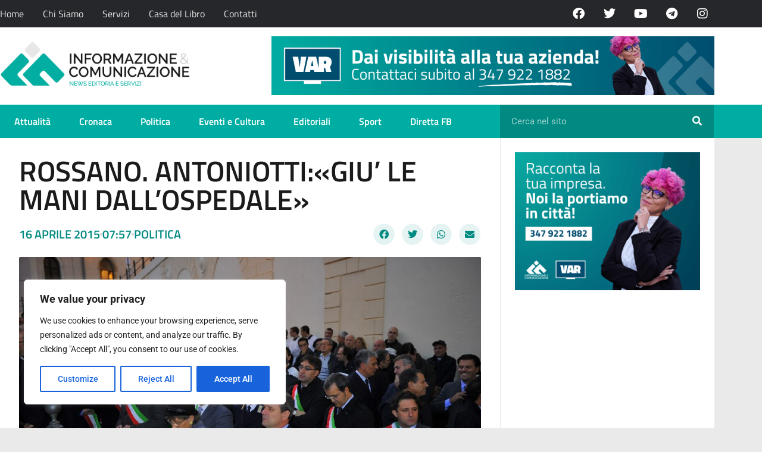

--- FILE ---
content_type: text/html; charset=UTF-8
request_url: https://informazionecomunicazione.it/rossano-antoniottigiu-le-mani-dallospedale/
body_size: 25665
content:
<!doctype html>
<html lang="it-IT">
<head>
	<meta charset="UTF-8">
	<meta name="viewport" content="width=device-width, initial-scale=1">
	<link rel="profile" href="https://gmpg.org/xfn/11">
	<meta name='robots' content='index, follow, max-image-preview:large, max-snippet:-1, max-video-preview:-1' />

	<!-- This site is optimized with the Yoast SEO plugin v26.7 - https://yoast.com/wordpress/plugins/seo/ -->
	<title>ROSSANO. ANTONIOTTI:«GIU&#039; LE MANI DALL&#039;OSPEDALE» - Informazione e Comunicazione</title>
	<link rel="canonical" href="https://informazionecomunicazione.it/rossano-antoniottigiu-le-mani-dallospedale/" />
	<meta property="og:locale" content="it_IT" />
	<meta property="og:type" content="article" />
	<meta property="og:title" content="ROSSANO. ANTONIOTTI:«GIU&#039; LE MANI DALL&#039;OSPEDALE» - Informazione e Comunicazione" />
	<meta property="og:description" content="La realizzazione del nuovo Ospedale della Sibaritide è un investimento necessario per cercare di mettere al pari con i livelli assistenziali minimi la domanda sanitaria del vasto comprensorio ionico cosentino. Non è la concessione di un lusso, ma il riconoscimento di un diritto fondamentale. Mi auguro che la paventata proposta di distogliere i finanziamenti attribuiti [&hellip;]" />
	<meta property="og:url" content="https://informazionecomunicazione.it/rossano-antoniottigiu-le-mani-dallospedale/" />
	<meta property="og:site_name" content="Informazione e Comunicazione" />
	<meta property="article:publisher" content="https://www.facebook.com/InformazioneEComunicazione" />
	<meta property="article:published_time" content="2015-04-16T05:57:22+00:00" />
	<meta property="og:image" content="https://i0.wp.com/informazionecomunicazione.it/wp-content/uploads/2015/04/ANTONIOTTI-SATRIANO-261014-9.jpg?fit=800%2C532&ssl=1" />
	<meta property="og:image:width" content="800" />
	<meta property="og:image:height" content="532" />
	<meta property="og:image:type" content="image/jpeg" />
	<meta name="author" content="Informazione &amp; Comunicazione" />
	<meta name="twitter:card" content="summary_large_image" />
	<meta name="twitter:creator" content="@GruppoIeC" />
	<meta name="twitter:site" content="@GruppoIeC" />
	<meta name="twitter:label1" content="Scritto da" />
	<meta name="twitter:data1" content="Informazione &amp; Comunicazione" />
	<meta name="twitter:label2" content="Tempo di lettura stimato" />
	<meta name="twitter:data2" content="2 minuti" />
	<script type="application/ld+json" class="yoast-schema-graph">{"@context":"https://schema.org","@graph":[{"@type":"Article","@id":"https://informazionecomunicazione.it/rossano-antoniottigiu-le-mani-dallospedale/#article","isPartOf":{"@id":"https://informazionecomunicazione.it/rossano-antoniottigiu-le-mani-dallospedale/"},"author":{"name":"Informazione &amp; Comunicazione","@id":"https://informazionecomunicazione.it/#/schema/person/d30d8e5e9fa552ac51796b8964c53b6a"},"headline":"ROSSANO. ANTONIOTTI:«GIU&#8217; LE MANI DALL&#8217;OSPEDALE»","datePublished":"2015-04-16T05:57:22+00:00","mainEntityOfPage":{"@id":"https://informazionecomunicazione.it/rossano-antoniottigiu-le-mani-dallospedale/"},"wordCount":466,"commentCount":0,"publisher":{"@id":"https://informazionecomunicazione.it/#organization"},"image":{"@id":"https://informazionecomunicazione.it/rossano-antoniottigiu-le-mani-dallospedale/#primaryimage"},"thumbnailUrl":"https://informazionecomunicazione.it/wp-content/uploads/2015/04/ANTONIOTTI-SATRIANO-261014-9.jpg","keywords":["Antoniotti","i&amp;c","NUOVO OSPEDALE"],"articleSection":["Politica"],"inLanguage":"it-IT","potentialAction":[{"@type":"CommentAction","name":"Comment","target":["https://informazionecomunicazione.it/rossano-antoniottigiu-le-mani-dallospedale/#respond"]}]},{"@type":"WebPage","@id":"https://informazionecomunicazione.it/rossano-antoniottigiu-le-mani-dallospedale/","url":"https://informazionecomunicazione.it/rossano-antoniottigiu-le-mani-dallospedale/","name":"ROSSANO. ANTONIOTTI:«GIU' LE MANI DALL'OSPEDALE» - Informazione e Comunicazione","isPartOf":{"@id":"https://informazionecomunicazione.it/#website"},"primaryImageOfPage":{"@id":"https://informazionecomunicazione.it/rossano-antoniottigiu-le-mani-dallospedale/#primaryimage"},"image":{"@id":"https://informazionecomunicazione.it/rossano-antoniottigiu-le-mani-dallospedale/#primaryimage"},"thumbnailUrl":"https://informazionecomunicazione.it/wp-content/uploads/2015/04/ANTONIOTTI-SATRIANO-261014-9.jpg","datePublished":"2015-04-16T05:57:22+00:00","breadcrumb":{"@id":"https://informazionecomunicazione.it/rossano-antoniottigiu-le-mani-dallospedale/#breadcrumb"},"inLanguage":"it-IT","potentialAction":[{"@type":"ReadAction","target":["https://informazionecomunicazione.it/rossano-antoniottigiu-le-mani-dallospedale/"]}]},{"@type":"ImageObject","inLanguage":"it-IT","@id":"https://informazionecomunicazione.it/rossano-antoniottigiu-le-mani-dallospedale/#primaryimage","url":"https://informazionecomunicazione.it/wp-content/uploads/2015/04/ANTONIOTTI-SATRIANO-261014-9.jpg","contentUrl":"https://informazionecomunicazione.it/wp-content/uploads/2015/04/ANTONIOTTI-SATRIANO-261014-9.jpg","width":800,"height":532},{"@type":"BreadcrumbList","@id":"https://informazionecomunicazione.it/rossano-antoniottigiu-le-mani-dallospedale/#breadcrumb","itemListElement":[{"@type":"ListItem","position":1,"name":"Home","item":"https://informazionecomunicazione.it/"},{"@type":"ListItem","position":2,"name":"ROSSANO. ANTONIOTTI:«GIU&#8217; LE MANI DALL&#8217;OSPEDALE»"}]},{"@type":"WebSite","@id":"https://informazionecomunicazione.it/#website","url":"https://informazionecomunicazione.it/","name":"Informazione e Comunicazione","description":"News, Editoria e Servizi","publisher":{"@id":"https://informazionecomunicazione.it/#organization"},"potentialAction":[{"@type":"SearchAction","target":{"@type":"EntryPoint","urlTemplate":"https://informazionecomunicazione.it/?s={search_term_string}"},"query-input":{"@type":"PropertyValueSpecification","valueRequired":true,"valueName":"search_term_string"}}],"inLanguage":"it-IT"},{"@type":"Organization","@id":"https://informazionecomunicazione.it/#organization","name":"Informazione e Comunicazione","url":"https://informazionecomunicazione.it/","logo":{"@type":"ImageObject","inLanguage":"it-IT","@id":"https://informazionecomunicazione.it/#/schema/logo/image/","url":"https://informazionecomunicazione.it/wp-content/uploads/2023/07/cropped-orizzontale-2-e1689345849620-1.webp","contentUrl":"https://informazionecomunicazione.it/wp-content/uploads/2023/07/cropped-orizzontale-2-e1689345849620-1.webp","width":1535,"height":353,"caption":"Informazione e Comunicazione"},"image":{"@id":"https://informazionecomunicazione.it/#/schema/logo/image/"},"sameAs":["https://www.facebook.com/InformazioneEComunicazione","https://x.com/GruppoIeC"]},{"@type":"Person","@id":"https://informazionecomunicazione.it/#/schema/person/d30d8e5e9fa552ac51796b8964c53b6a","name":"Informazione &amp; Comunicazione","url":"https://informazionecomunicazione.it/author/admin/"}]}</script>
	<!-- / Yoast SEO plugin. -->


<link rel="alternate" type="application/rss+xml" title="Informazione e Comunicazione &raquo; Feed" href="https://informazionecomunicazione.it/feed/" />
<link rel="alternate" type="application/rss+xml" title="Informazione e Comunicazione &raquo; Feed dei commenti" href="https://informazionecomunicazione.it/comments/feed/" />
<link rel="alternate" type="application/rss+xml" title="Informazione e Comunicazione &raquo; ROSSANO. ANTONIOTTI:«GIU&#8217; LE MANI DALL&#8217;OSPEDALE» Feed dei commenti" href="https://informazionecomunicazione.it/rossano-antoniottigiu-le-mani-dallospedale/feed/" />
<link rel="alternate" title="oEmbed (JSON)" type="application/json+oembed" href="https://informazionecomunicazione.it/wp-json/oembed/1.0/embed?url=https%3A%2F%2Finformazionecomunicazione.it%2Frossano-antoniottigiu-le-mani-dallospedale%2F" />
<link rel="alternate" title="oEmbed (XML)" type="text/xml+oembed" href="https://informazionecomunicazione.it/wp-json/oembed/1.0/embed?url=https%3A%2F%2Finformazionecomunicazione.it%2Frossano-antoniottigiu-le-mani-dallospedale%2F&#038;format=xml" />
<style id='wp-img-auto-sizes-contain-inline-css'>
img:is([sizes=auto i],[sizes^="auto," i]){contain-intrinsic-size:3000px 1500px}
/*# sourceURL=wp-img-auto-sizes-contain-inline-css */
</style>

<style id='wp-emoji-styles-inline-css'>

	img.wp-smiley, img.emoji {
		display: inline !important;
		border: none !important;
		box-shadow: none !important;
		height: 1em !important;
		width: 1em !important;
		margin: 0 0.07em !important;
		vertical-align: -0.1em !important;
		background: none !important;
		padding: 0 !important;
	}
/*# sourceURL=wp-emoji-styles-inline-css */
</style>
<link rel='stylesheet' id='wp-block-library-css' href='https://informazionecomunicazione.it/wp-content/plugins/gutenberg/build/styles/block-library/style.css?ver=22.3.0' media='all' />
<style id='global-styles-inline-css'>
:root{--wp--preset--aspect-ratio--square: 1;--wp--preset--aspect-ratio--4-3: 4/3;--wp--preset--aspect-ratio--3-4: 3/4;--wp--preset--aspect-ratio--3-2: 3/2;--wp--preset--aspect-ratio--2-3: 2/3;--wp--preset--aspect-ratio--16-9: 16/9;--wp--preset--aspect-ratio--9-16: 9/16;--wp--preset--color--black: #000000;--wp--preset--color--cyan-bluish-gray: #abb8c3;--wp--preset--color--white: #ffffff;--wp--preset--color--pale-pink: #f78da7;--wp--preset--color--vivid-red: #cf2e2e;--wp--preset--color--luminous-vivid-orange: #ff6900;--wp--preset--color--luminous-vivid-amber: #fcb900;--wp--preset--color--light-green-cyan: #7bdcb5;--wp--preset--color--vivid-green-cyan: #00d084;--wp--preset--color--pale-cyan-blue: #8ed1fc;--wp--preset--color--vivid-cyan-blue: #0693e3;--wp--preset--color--vivid-purple: #9b51e0;--wp--preset--gradient--vivid-cyan-blue-to-vivid-purple: linear-gradient(135deg,rgb(6,147,227) 0%,rgb(155,81,224) 100%);--wp--preset--gradient--light-green-cyan-to-vivid-green-cyan: linear-gradient(135deg,rgb(122,220,180) 0%,rgb(0,208,130) 100%);--wp--preset--gradient--luminous-vivid-amber-to-luminous-vivid-orange: linear-gradient(135deg,rgb(252,185,0) 0%,rgb(255,105,0) 100%);--wp--preset--gradient--luminous-vivid-orange-to-vivid-red: linear-gradient(135deg,rgb(255,105,0) 0%,rgb(207,46,46) 100%);--wp--preset--gradient--very-light-gray-to-cyan-bluish-gray: linear-gradient(135deg,rgb(238,238,238) 0%,rgb(169,184,195) 100%);--wp--preset--gradient--cool-to-warm-spectrum: linear-gradient(135deg,rgb(74,234,220) 0%,rgb(151,120,209) 20%,rgb(207,42,186) 40%,rgb(238,44,130) 60%,rgb(251,105,98) 80%,rgb(254,248,76) 100%);--wp--preset--gradient--blush-light-purple: linear-gradient(135deg,rgb(255,206,236) 0%,rgb(152,150,240) 100%);--wp--preset--gradient--blush-bordeaux: linear-gradient(135deg,rgb(254,205,165) 0%,rgb(254,45,45) 50%,rgb(107,0,62) 100%);--wp--preset--gradient--luminous-dusk: linear-gradient(135deg,rgb(255,203,112) 0%,rgb(199,81,192) 50%,rgb(65,88,208) 100%);--wp--preset--gradient--pale-ocean: linear-gradient(135deg,rgb(255,245,203) 0%,rgb(182,227,212) 50%,rgb(51,167,181) 100%);--wp--preset--gradient--electric-grass: linear-gradient(135deg,rgb(202,248,128) 0%,rgb(113,206,126) 100%);--wp--preset--gradient--midnight: linear-gradient(135deg,rgb(2,3,129) 0%,rgb(40,116,252) 100%);--wp--preset--font-size--small: 13px;--wp--preset--font-size--medium: 20px;--wp--preset--font-size--large: 36px;--wp--preset--font-size--x-large: 42px;--wp--preset--spacing--20: 0.44rem;--wp--preset--spacing--30: 0.67rem;--wp--preset--spacing--40: 1rem;--wp--preset--spacing--50: 1.5rem;--wp--preset--spacing--60: 2.25rem;--wp--preset--spacing--70: 3.38rem;--wp--preset--spacing--80: 5.06rem;--wp--preset--shadow--natural: 6px 6px 9px rgba(0, 0, 0, 0.2);--wp--preset--shadow--deep: 12px 12px 50px rgba(0, 0, 0, 0.4);--wp--preset--shadow--sharp: 6px 6px 0px rgba(0, 0, 0, 0.2);--wp--preset--shadow--outlined: 6px 6px 0px -3px rgb(255, 255, 255), 6px 6px rgb(0, 0, 0);--wp--preset--shadow--crisp: 6px 6px 0px rgb(0, 0, 0);}:root { --wp--style--global--content-size: 800px;--wp--style--global--wide-size: 1200px; }:where(body) { margin: 0; }.wp-site-blocks > .alignleft { float: left; margin-right: 2em; }.wp-site-blocks > .alignright { float: right; margin-left: 2em; }.wp-site-blocks > .aligncenter { justify-content: center; margin-left: auto; margin-right: auto; }:where(.wp-site-blocks) > * { margin-block-start: 24px; margin-block-end: 0; }:where(.wp-site-blocks) > :first-child { margin-block-start: 0; }:where(.wp-site-blocks) > :last-child { margin-block-end: 0; }:root { --wp--style--block-gap: 24px; }:root :where(.is-layout-flow) > :first-child{margin-block-start: 0;}:root :where(.is-layout-flow) > :last-child{margin-block-end: 0;}:root :where(.is-layout-flow) > *{margin-block-start: 24px;margin-block-end: 0;}:root :where(.is-layout-constrained) > :first-child{margin-block-start: 0;}:root :where(.is-layout-constrained) > :last-child{margin-block-end: 0;}:root :where(.is-layout-constrained) > *{margin-block-start: 24px;margin-block-end: 0;}:root :where(.is-layout-flex){gap: 24px;}:root :where(.is-layout-grid){gap: 24px;}.is-layout-flow > .alignleft{float: left;margin-inline-start: 0;margin-inline-end: 2em;}.is-layout-flow > .alignright{float: right;margin-inline-start: 2em;margin-inline-end: 0;}.is-layout-flow > .aligncenter{margin-left: auto !important;margin-right: auto !important;}.is-layout-constrained > .alignleft{float: left;margin-inline-start: 0;margin-inline-end: 2em;}.is-layout-constrained > .alignright{float: right;margin-inline-start: 2em;margin-inline-end: 0;}.is-layout-constrained > .aligncenter{margin-left: auto !important;margin-right: auto !important;}.is-layout-constrained > :where(:not(.alignleft):not(.alignright):not(.alignfull)){max-width: var(--wp--style--global--content-size);margin-left: auto !important;margin-right: auto !important;}.is-layout-constrained > .alignwide{max-width: var(--wp--style--global--wide-size);}body .is-layout-flex{display: flex;}.is-layout-flex{flex-wrap: wrap;align-items: center;}.is-layout-flex > :is(*, div){margin: 0;}body .is-layout-grid{display: grid;}.is-layout-grid > :is(*, div){margin: 0;}body{padding-top: 0px;padding-right: 0px;padding-bottom: 0px;padding-left: 0px;}a:where(:not(.wp-element-button)){text-decoration: underline;}:root :where(.wp-element-button, .wp-block-button__link){background-color: #32373c;border-width: 0;color: #fff;font-family: inherit;font-size: inherit;font-style: inherit;font-weight: inherit;letter-spacing: inherit;line-height: inherit;padding-top: calc(0.667em + 2px);padding-right: calc(1.333em + 2px);padding-bottom: calc(0.667em + 2px);padding-left: calc(1.333em + 2px);text-decoration: none;text-transform: inherit;}.has-black-color{color: var(--wp--preset--color--black) !important;}.has-cyan-bluish-gray-color{color: var(--wp--preset--color--cyan-bluish-gray) !important;}.has-white-color{color: var(--wp--preset--color--white) !important;}.has-pale-pink-color{color: var(--wp--preset--color--pale-pink) !important;}.has-vivid-red-color{color: var(--wp--preset--color--vivid-red) !important;}.has-luminous-vivid-orange-color{color: var(--wp--preset--color--luminous-vivid-orange) !important;}.has-luminous-vivid-amber-color{color: var(--wp--preset--color--luminous-vivid-amber) !important;}.has-light-green-cyan-color{color: var(--wp--preset--color--light-green-cyan) !important;}.has-vivid-green-cyan-color{color: var(--wp--preset--color--vivid-green-cyan) !important;}.has-pale-cyan-blue-color{color: var(--wp--preset--color--pale-cyan-blue) !important;}.has-vivid-cyan-blue-color{color: var(--wp--preset--color--vivid-cyan-blue) !important;}.has-vivid-purple-color{color: var(--wp--preset--color--vivid-purple) !important;}.has-black-background-color{background-color: var(--wp--preset--color--black) !important;}.has-cyan-bluish-gray-background-color{background-color: var(--wp--preset--color--cyan-bluish-gray) !important;}.has-white-background-color{background-color: var(--wp--preset--color--white) !important;}.has-pale-pink-background-color{background-color: var(--wp--preset--color--pale-pink) !important;}.has-vivid-red-background-color{background-color: var(--wp--preset--color--vivid-red) !important;}.has-luminous-vivid-orange-background-color{background-color: var(--wp--preset--color--luminous-vivid-orange) !important;}.has-luminous-vivid-amber-background-color{background-color: var(--wp--preset--color--luminous-vivid-amber) !important;}.has-light-green-cyan-background-color{background-color: var(--wp--preset--color--light-green-cyan) !important;}.has-vivid-green-cyan-background-color{background-color: var(--wp--preset--color--vivid-green-cyan) !important;}.has-pale-cyan-blue-background-color{background-color: var(--wp--preset--color--pale-cyan-blue) !important;}.has-vivid-cyan-blue-background-color{background-color: var(--wp--preset--color--vivid-cyan-blue) !important;}.has-vivid-purple-background-color{background-color: var(--wp--preset--color--vivid-purple) !important;}.has-black-border-color{border-color: var(--wp--preset--color--black) !important;}.has-cyan-bluish-gray-border-color{border-color: var(--wp--preset--color--cyan-bluish-gray) !important;}.has-white-border-color{border-color: var(--wp--preset--color--white) !important;}.has-pale-pink-border-color{border-color: var(--wp--preset--color--pale-pink) !important;}.has-vivid-red-border-color{border-color: var(--wp--preset--color--vivid-red) !important;}.has-luminous-vivid-orange-border-color{border-color: var(--wp--preset--color--luminous-vivid-orange) !important;}.has-luminous-vivid-amber-border-color{border-color: var(--wp--preset--color--luminous-vivid-amber) !important;}.has-light-green-cyan-border-color{border-color: var(--wp--preset--color--light-green-cyan) !important;}.has-vivid-green-cyan-border-color{border-color: var(--wp--preset--color--vivid-green-cyan) !important;}.has-pale-cyan-blue-border-color{border-color: var(--wp--preset--color--pale-cyan-blue) !important;}.has-vivid-cyan-blue-border-color{border-color: var(--wp--preset--color--vivid-cyan-blue) !important;}.has-vivid-purple-border-color{border-color: var(--wp--preset--color--vivid-purple) !important;}.has-vivid-cyan-blue-to-vivid-purple-gradient-background{background: var(--wp--preset--gradient--vivid-cyan-blue-to-vivid-purple) !important;}.has-light-green-cyan-to-vivid-green-cyan-gradient-background{background: var(--wp--preset--gradient--light-green-cyan-to-vivid-green-cyan) !important;}.has-luminous-vivid-amber-to-luminous-vivid-orange-gradient-background{background: var(--wp--preset--gradient--luminous-vivid-amber-to-luminous-vivid-orange) !important;}.has-luminous-vivid-orange-to-vivid-red-gradient-background{background: var(--wp--preset--gradient--luminous-vivid-orange-to-vivid-red) !important;}.has-very-light-gray-to-cyan-bluish-gray-gradient-background{background: var(--wp--preset--gradient--very-light-gray-to-cyan-bluish-gray) !important;}.has-cool-to-warm-spectrum-gradient-background{background: var(--wp--preset--gradient--cool-to-warm-spectrum) !important;}.has-blush-light-purple-gradient-background{background: var(--wp--preset--gradient--blush-light-purple) !important;}.has-blush-bordeaux-gradient-background{background: var(--wp--preset--gradient--blush-bordeaux) !important;}.has-luminous-dusk-gradient-background{background: var(--wp--preset--gradient--luminous-dusk) !important;}.has-pale-ocean-gradient-background{background: var(--wp--preset--gradient--pale-ocean) !important;}.has-electric-grass-gradient-background{background: var(--wp--preset--gradient--electric-grass) !important;}.has-midnight-gradient-background{background: var(--wp--preset--gradient--midnight) !important;}.has-small-font-size{font-size: var(--wp--preset--font-size--small) !important;}.has-medium-font-size{font-size: var(--wp--preset--font-size--medium) !important;}.has-large-font-size{font-size: var(--wp--preset--font-size--large) !important;}.has-x-large-font-size{font-size: var(--wp--preset--font-size--x-large) !important;}
:root :where(.wp-block-pullquote){font-size: 1.5em;line-height: 1.6;}
/*# sourceURL=global-styles-inline-css */
</style>
<link rel='stylesheet' id='hello-elementor-css' href='https://informazionecomunicazione.it/wp-content/themes/hello-elementor/assets/css/reset.css?ver=3.4.5' media='all' />
<link rel='stylesheet' id='hello-elementor-theme-style-css' href='https://informazionecomunicazione.it/wp-content/themes/hello-elementor/assets/css/theme.css?ver=3.4.5' media='all' />
<link rel='stylesheet' id='hello-elementor-header-footer-css' href='https://informazionecomunicazione.it/wp-content/themes/hello-elementor/assets/css/header-footer.css?ver=3.4.5' media='all' />
<link rel='stylesheet' id='elementor-frontend-css' href='https://informazionecomunicazione.it/wp-content/plugins/elementor/assets/css/frontend.min.css?ver=3.34.1' media='all' />
<link rel='stylesheet' id='elementor-post-129219-css' href='https://informazionecomunicazione.it/wp-content/uploads/elementor/css/post-129219.css?ver=1768575807' media='all' />
<link rel='stylesheet' id='widget-nav-menu-css' href='https://informazionecomunicazione.it/wp-content/plugins/elementor-pro/assets/css/widget-nav-menu.min.css?ver=3.34.0' media='all' />
<link rel='stylesheet' id='widget-social-icons-css' href='https://informazionecomunicazione.it/wp-content/plugins/elementor/assets/css/widget-social-icons.min.css?ver=3.34.1' media='all' />
<link rel='stylesheet' id='e-apple-webkit-css' href='https://informazionecomunicazione.it/wp-content/plugins/elementor/assets/css/conditionals/apple-webkit.min.css?ver=3.34.1' media='all' />
<link rel='stylesheet' id='widget-image-css' href='https://informazionecomunicazione.it/wp-content/plugins/elementor/assets/css/widget-image.min.css?ver=3.34.1' media='all' />
<link rel='stylesheet' id='widget-search-form-css' href='https://informazionecomunicazione.it/wp-content/plugins/elementor-pro/assets/css/widget-search-form.min.css?ver=3.34.0' media='all' />
<link rel='stylesheet' id='elementor-icons-shared-0-css' href='https://informazionecomunicazione.it/wp-content/plugins/elementor/assets/lib/font-awesome/css/fontawesome.min.css?ver=5.15.3' media='all' />
<link rel='stylesheet' id='elementor-icons-fa-solid-css' href='https://informazionecomunicazione.it/wp-content/plugins/elementor/assets/lib/font-awesome/css/solid.min.css?ver=5.15.3' media='all' />
<link rel='stylesheet' id='widget-heading-css' href='https://informazionecomunicazione.it/wp-content/plugins/elementor/assets/css/widget-heading.min.css?ver=3.34.1' media='all' />
<link rel='stylesheet' id='widget-post-info-css' href='https://informazionecomunicazione.it/wp-content/plugins/elementor-pro/assets/css/widget-post-info.min.css?ver=3.34.0' media='all' />
<link rel='stylesheet' id='widget-icon-list-css' href='https://informazionecomunicazione.it/wp-content/plugins/elementor/assets/css/widget-icon-list.min.css?ver=3.34.1' media='all' />
<link rel='stylesheet' id='elementor-icons-fa-regular-css' href='https://informazionecomunicazione.it/wp-content/plugins/elementor/assets/lib/font-awesome/css/regular.min.css?ver=5.15.3' media='all' />
<link rel='stylesheet' id='widget-share-buttons-css' href='https://informazionecomunicazione.it/wp-content/plugins/elementor-pro/assets/css/widget-share-buttons.min.css?ver=3.34.0' media='all' />
<link rel='stylesheet' id='elementor-icons-fa-brands-css' href='https://informazionecomunicazione.it/wp-content/plugins/elementor/assets/lib/font-awesome/css/brands.min.css?ver=5.15.3' media='all' />
<link rel='stylesheet' id='widget-divider-css' href='https://informazionecomunicazione.it/wp-content/plugins/elementor/assets/css/widget-divider.min.css?ver=3.34.1' media='all' />
<link rel='stylesheet' id='widget-post-navigation-css' href='https://informazionecomunicazione.it/wp-content/plugins/elementor-pro/assets/css/widget-post-navigation.min.css?ver=3.34.0' media='all' />
<link rel='stylesheet' id='widget-posts-css' href='https://informazionecomunicazione.it/wp-content/plugins/elementor-pro/assets/css/widget-posts.min.css?ver=3.34.0' media='all' />
<link rel='stylesheet' id='elementor-icons-css' href='https://informazionecomunicazione.it/wp-content/plugins/elementor/assets/lib/eicons/css/elementor-icons.min.css?ver=5.45.0' media='all' />
<link rel='stylesheet' id='elementor-post-129230-css' href='https://informazionecomunicazione.it/wp-content/uploads/elementor/css/post-129230.css?ver=1768575808' media='all' />
<link rel='stylesheet' id='elementor-post-129462-css' href='https://informazionecomunicazione.it/wp-content/uploads/elementor/css/post-129462.css?ver=1768575808' media='all' />
<link rel='stylesheet' id='elementor-post-129598-css' href='https://informazionecomunicazione.it/wp-content/uploads/elementor/css/post-129598.css?ver=1768575808' media='all' />
<link rel='stylesheet' id='elementor-gf-local-titilliumweb-css' href='https://informazionecomunicazione.it/wp-content/uploads/elementor/google-fonts/css/titilliumweb.css?ver=1742804973' media='all' />
<link rel='stylesheet' id='elementor-gf-local-roboto-css' href='https://informazionecomunicazione.it/wp-content/uploads/elementor/google-fonts/css/roboto.css?ver=1742805008' media='all' />
<link rel='stylesheet' id='elementor-gf-local-barlow-css' href='https://informazionecomunicazione.it/wp-content/uploads/elementor/google-fonts/css/barlow.css?ver=1742805017' media='all' />
<script id="cookie-law-info-js-extra">
var _ckyConfig = {"_ipData":[],"_assetsURL":"https://informazionecomunicazione.it/wp-content/plugins/cookie-law-info/lite/frontend/images/","_publicURL":"https://informazionecomunicazione.it","_expiry":"365","_categories":[{"name":"Necessary","slug":"necessary","isNecessary":true,"ccpaDoNotSell":true,"cookies":[],"active":true,"defaultConsent":{"gdpr":true,"ccpa":true}},{"name":"Functional","slug":"functional","isNecessary":false,"ccpaDoNotSell":true,"cookies":[],"active":true,"defaultConsent":{"gdpr":false,"ccpa":false}},{"name":"Analytics","slug":"analytics","isNecessary":false,"ccpaDoNotSell":true,"cookies":[],"active":true,"defaultConsent":{"gdpr":false,"ccpa":false}},{"name":"Performance","slug":"performance","isNecessary":false,"ccpaDoNotSell":true,"cookies":[],"active":true,"defaultConsent":{"gdpr":false,"ccpa":false}},{"name":"Advertisement","slug":"advertisement","isNecessary":false,"ccpaDoNotSell":true,"cookies":[],"active":true,"defaultConsent":{"gdpr":false,"ccpa":false}}],"_activeLaw":"gdpr","_rootDomain":"","_block":"1","_showBanner":"1","_bannerConfig":{"settings":{"type":"box","preferenceCenterType":"popup","position":"bottom-left","applicableLaw":"gdpr"},"behaviours":{"reloadBannerOnAccept":false,"loadAnalyticsByDefault":false,"animations":{"onLoad":"animate","onHide":"sticky"}},"config":{"revisitConsent":{"status":true,"tag":"revisit-consent","position":"bottom-left","meta":{"url":"#"},"styles":{"background-color":"#0056A7"},"elements":{"title":{"type":"text","tag":"revisit-consent-title","status":true,"styles":{"color":"#0056a7"}}}},"preferenceCenter":{"toggle":{"status":true,"tag":"detail-category-toggle","type":"toggle","states":{"active":{"styles":{"background-color":"#1863DC"}},"inactive":{"styles":{"background-color":"#D0D5D2"}}}}},"categoryPreview":{"status":false,"toggle":{"status":true,"tag":"detail-category-preview-toggle","type":"toggle","states":{"active":{"styles":{"background-color":"#1863DC"}},"inactive":{"styles":{"background-color":"#D0D5D2"}}}}},"videoPlaceholder":{"status":true,"styles":{"background-color":"#000000","border-color":"#000000","color":"#ffffff"}},"readMore":{"status":false,"tag":"readmore-button","type":"link","meta":{"noFollow":true,"newTab":true},"styles":{"color":"#1863DC","background-color":"transparent","border-color":"transparent"}},"showMore":{"status":true,"tag":"show-desc-button","type":"button","styles":{"color":"#1863DC"}},"showLess":{"status":true,"tag":"hide-desc-button","type":"button","styles":{"color":"#1863DC"}},"alwaysActive":{"status":true,"tag":"always-active","styles":{"color":"#008000"}},"manualLinks":{"status":true,"tag":"manual-links","type":"link","styles":{"color":"#1863DC"}},"auditTable":{"status":true},"optOption":{"status":true,"toggle":{"status":true,"tag":"optout-option-toggle","type":"toggle","states":{"active":{"styles":{"background-color":"#1863dc"}},"inactive":{"styles":{"background-color":"#FFFFFF"}}}}}}},"_version":"3.3.9.1","_logConsent":"1","_tags":[{"tag":"accept-button","styles":{"color":"#FFFFFF","background-color":"#1863DC","border-color":"#1863DC"}},{"tag":"reject-button","styles":{"color":"#1863DC","background-color":"transparent","border-color":"#1863DC"}},{"tag":"settings-button","styles":{"color":"#1863DC","background-color":"transparent","border-color":"#1863DC"}},{"tag":"readmore-button","styles":{"color":"#1863DC","background-color":"transparent","border-color":"transparent"}},{"tag":"donotsell-button","styles":{"color":"#1863DC","background-color":"transparent","border-color":"transparent"}},{"tag":"show-desc-button","styles":{"color":"#1863DC"}},{"tag":"hide-desc-button","styles":{"color":"#1863DC"}},{"tag":"cky-always-active","styles":[]},{"tag":"cky-link","styles":[]},{"tag":"accept-button","styles":{"color":"#FFFFFF","background-color":"#1863DC","border-color":"#1863DC"}},{"tag":"revisit-consent","styles":{"background-color":"#0056A7"}}],"_shortCodes":[{"key":"cky_readmore","content":"\u003Ca href=\"#\" class=\"cky-policy\" aria-label=\"Cookie Policy\" target=\"_blank\" rel=\"noopener\" data-cky-tag=\"readmore-button\"\u003ECookie Policy\u003C/a\u003E","tag":"readmore-button","status":false,"attributes":{"rel":"nofollow","target":"_blank"}},{"key":"cky_show_desc","content":"\u003Cbutton class=\"cky-show-desc-btn\" data-cky-tag=\"show-desc-button\" aria-label=\"Show more\"\u003EShow more\u003C/button\u003E","tag":"show-desc-button","status":true,"attributes":[]},{"key":"cky_hide_desc","content":"\u003Cbutton class=\"cky-show-desc-btn\" data-cky-tag=\"hide-desc-button\" aria-label=\"Show less\"\u003EShow less\u003C/button\u003E","tag":"hide-desc-button","status":true,"attributes":[]},{"key":"cky_optout_show_desc","content":"[cky_optout_show_desc]","tag":"optout-show-desc-button","status":true,"attributes":[]},{"key":"cky_optout_hide_desc","content":"[cky_optout_hide_desc]","tag":"optout-hide-desc-button","status":true,"attributes":[]},{"key":"cky_category_toggle_label","content":"[cky_{{status}}_category_label] [cky_preference_{{category_slug}}_title]","tag":"","status":true,"attributes":[]},{"key":"cky_enable_category_label","content":"Enable","tag":"","status":true,"attributes":[]},{"key":"cky_disable_category_label","content":"Disable","tag":"","status":true,"attributes":[]},{"key":"cky_video_placeholder","content":"\u003Cdiv class=\"video-placeholder-normal\" data-cky-tag=\"video-placeholder\" id=\"[UNIQUEID]\"\u003E\u003Cp class=\"video-placeholder-text-normal\" data-cky-tag=\"placeholder-title\"\u003EPlease accept cookies to access this content\u003C/p\u003E\u003C/div\u003E","tag":"","status":true,"attributes":[]},{"key":"cky_enable_optout_label","content":"Enable","tag":"","status":true,"attributes":[]},{"key":"cky_disable_optout_label","content":"Disable","tag":"","status":true,"attributes":[]},{"key":"cky_optout_toggle_label","content":"[cky_{{status}}_optout_label] [cky_optout_option_title]","tag":"","status":true,"attributes":[]},{"key":"cky_optout_option_title","content":"Do Not Sell or Share My Personal Information","tag":"","status":true,"attributes":[]},{"key":"cky_optout_close_label","content":"Close","tag":"","status":true,"attributes":[]},{"key":"cky_preference_close_label","content":"Close","tag":"","status":true,"attributes":[]}],"_rtl":"","_language":"en","_providersToBlock":[]};
var _ckyStyles = {"css":".cky-overlay{background: #000000; opacity: 0.4; position: fixed; top: 0; left: 0; width: 100%; height: 100%; z-index: 99999999;}.cky-hide{display: none;}.cky-btn-revisit-wrapper{display: flex; align-items: center; justify-content: center; background: #0056a7; width: 45px; height: 45px; border-radius: 50%; position: fixed; z-index: 999999; cursor: pointer;}.cky-revisit-bottom-left{bottom: 15px; left: 15px;}.cky-revisit-bottom-right{bottom: 15px; right: 15px;}.cky-btn-revisit-wrapper .cky-btn-revisit{display: flex; align-items: center; justify-content: center; background: none; border: none; cursor: pointer; position: relative; margin: 0; padding: 0;}.cky-btn-revisit-wrapper .cky-btn-revisit img{max-width: fit-content; margin: 0; height: 30px; width: 30px;}.cky-revisit-bottom-left:hover::before{content: attr(data-tooltip); position: absolute; background: #4e4b66; color: #ffffff; left: calc(100% + 7px); font-size: 12px; line-height: 16px; width: max-content; padding: 4px 8px; border-radius: 4px;}.cky-revisit-bottom-left:hover::after{position: absolute; content: \"\"; border: 5px solid transparent; left: calc(100% + 2px); border-left-width: 0; border-right-color: #4e4b66;}.cky-revisit-bottom-right:hover::before{content: attr(data-tooltip); position: absolute; background: #4e4b66; color: #ffffff; right: calc(100% + 7px); font-size: 12px; line-height: 16px; width: max-content; padding: 4px 8px; border-radius: 4px;}.cky-revisit-bottom-right:hover::after{position: absolute; content: \"\"; border: 5px solid transparent; right: calc(100% + 2px); border-right-width: 0; border-left-color: #4e4b66;}.cky-revisit-hide{display: none;}.cky-consent-container{position: fixed; width: 440px; box-sizing: border-box; z-index: 9999999; border-radius: 6px;}.cky-consent-container .cky-consent-bar{background: #ffffff; border: 1px solid; padding: 20px 26px; box-shadow: 0 -1px 10px 0 #acabab4d; border-radius: 6px;}.cky-box-bottom-left{bottom: 40px; left: 40px;}.cky-box-bottom-right{bottom: 40px; right: 40px;}.cky-box-top-left{top: 40px; left: 40px;}.cky-box-top-right{top: 40px; right: 40px;}.cky-custom-brand-logo-wrapper .cky-custom-brand-logo{width: 100px; height: auto; margin: 0 0 12px 0;}.cky-notice .cky-title{color: #212121; font-weight: 700; font-size: 18px; line-height: 24px; margin: 0 0 12px 0;}.cky-notice-des *,.cky-preference-content-wrapper *,.cky-accordion-header-des *,.cky-gpc-wrapper .cky-gpc-desc *{font-size: 14px;}.cky-notice-des{color: #212121; font-size: 14px; line-height: 24px; font-weight: 400;}.cky-notice-des img{height: 25px; width: 25px;}.cky-consent-bar .cky-notice-des p,.cky-gpc-wrapper .cky-gpc-desc p,.cky-preference-body-wrapper .cky-preference-content-wrapper p,.cky-accordion-header-wrapper .cky-accordion-header-des p,.cky-cookie-des-table li div:last-child p{color: inherit; margin-top: 0; overflow-wrap: break-word;}.cky-notice-des P:last-child,.cky-preference-content-wrapper p:last-child,.cky-cookie-des-table li div:last-child p:last-child,.cky-gpc-wrapper .cky-gpc-desc p:last-child{margin-bottom: 0;}.cky-notice-des a.cky-policy,.cky-notice-des button.cky-policy{font-size: 14px; color: #1863dc; white-space: nowrap; cursor: pointer; background: transparent; border: 1px solid; text-decoration: underline;}.cky-notice-des button.cky-policy{padding: 0;}.cky-notice-des a.cky-policy:focus-visible,.cky-notice-des button.cky-policy:focus-visible,.cky-preference-content-wrapper .cky-show-desc-btn:focus-visible,.cky-accordion-header .cky-accordion-btn:focus-visible,.cky-preference-header .cky-btn-close:focus-visible,.cky-switch input[type=\"checkbox\"]:focus-visible,.cky-footer-wrapper a:focus-visible,.cky-btn:focus-visible{outline: 2px solid #1863dc; outline-offset: 2px;}.cky-btn:focus:not(:focus-visible),.cky-accordion-header .cky-accordion-btn:focus:not(:focus-visible),.cky-preference-content-wrapper .cky-show-desc-btn:focus:not(:focus-visible),.cky-btn-revisit-wrapper .cky-btn-revisit:focus:not(:focus-visible),.cky-preference-header .cky-btn-close:focus:not(:focus-visible),.cky-consent-bar .cky-banner-btn-close:focus:not(:focus-visible){outline: 0;}button.cky-show-desc-btn:not(:hover):not(:active){color: #1863dc; background: transparent;}button.cky-accordion-btn:not(:hover):not(:active),button.cky-banner-btn-close:not(:hover):not(:active),button.cky-btn-revisit:not(:hover):not(:active),button.cky-btn-close:not(:hover):not(:active){background: transparent;}.cky-consent-bar button:hover,.cky-modal.cky-modal-open button:hover,.cky-consent-bar button:focus,.cky-modal.cky-modal-open button:focus{text-decoration: none;}.cky-notice-btn-wrapper{display: flex; justify-content: flex-start; align-items: center; flex-wrap: wrap; margin-top: 16px;}.cky-notice-btn-wrapper .cky-btn{text-shadow: none; box-shadow: none;}.cky-btn{flex: auto; max-width: 100%; font-size: 14px; font-family: inherit; line-height: 24px; padding: 8px; font-weight: 500; margin: 0 8px 0 0; border-radius: 2px; cursor: pointer; text-align: center; text-transform: none; min-height: 0;}.cky-btn:hover{opacity: 0.8;}.cky-btn-customize{color: #1863dc; background: transparent; border: 2px solid #1863dc;}.cky-btn-reject{color: #1863dc; background: transparent; border: 2px solid #1863dc;}.cky-btn-accept{background: #1863dc; color: #ffffff; border: 2px solid #1863dc;}.cky-btn:last-child{margin-right: 0;}@media (max-width: 576px){.cky-box-bottom-left{bottom: 0; left: 0;}.cky-box-bottom-right{bottom: 0; right: 0;}.cky-box-top-left{top: 0; left: 0;}.cky-box-top-right{top: 0; right: 0;}}@media (max-width: 440px){.cky-box-bottom-left, .cky-box-bottom-right, .cky-box-top-left, .cky-box-top-right{width: 100%; max-width: 100%;}.cky-consent-container .cky-consent-bar{padding: 20px 0;}.cky-custom-brand-logo-wrapper, .cky-notice .cky-title, .cky-notice-des, .cky-notice-btn-wrapper{padding: 0 24px;}.cky-notice-des{max-height: 40vh; overflow-y: scroll;}.cky-notice-btn-wrapper{flex-direction: column; margin-top: 0;}.cky-btn{width: 100%; margin: 10px 0 0 0;}.cky-notice-btn-wrapper .cky-btn-customize{order: 2;}.cky-notice-btn-wrapper .cky-btn-reject{order: 3;}.cky-notice-btn-wrapper .cky-btn-accept{order: 1; margin-top: 16px;}}@media (max-width: 352px){.cky-notice .cky-title{font-size: 16px;}.cky-notice-des *{font-size: 12px;}.cky-notice-des, .cky-btn{font-size: 12px;}}.cky-modal.cky-modal-open{display: flex; visibility: visible; -webkit-transform: translate(-50%, -50%); -moz-transform: translate(-50%, -50%); -ms-transform: translate(-50%, -50%); -o-transform: translate(-50%, -50%); transform: translate(-50%, -50%); top: 50%; left: 50%; transition: all 1s ease;}.cky-modal{box-shadow: 0 32px 68px rgba(0, 0, 0, 0.3); margin: 0 auto; position: fixed; max-width: 100%; background: #ffffff; top: 50%; box-sizing: border-box; border-radius: 6px; z-index: 999999999; color: #212121; -webkit-transform: translate(-50%, 100%); -moz-transform: translate(-50%, 100%); -ms-transform: translate(-50%, 100%); -o-transform: translate(-50%, 100%); transform: translate(-50%, 100%); visibility: hidden; transition: all 0s ease;}.cky-preference-center{max-height: 79vh; overflow: hidden; width: 845px; overflow: hidden; flex: 1 1 0; display: flex; flex-direction: column; border-radius: 6px;}.cky-preference-header{display: flex; align-items: center; justify-content: space-between; padding: 22px 24px; border-bottom: 1px solid;}.cky-preference-header .cky-preference-title{font-size: 18px; font-weight: 700; line-height: 24px;}.cky-preference-header .cky-btn-close{margin: 0; cursor: pointer; vertical-align: middle; padding: 0; background: none; border: none; width: auto; height: auto; min-height: 0; line-height: 0; text-shadow: none; box-shadow: none;}.cky-preference-header .cky-btn-close img{margin: 0; height: 10px; width: 10px;}.cky-preference-body-wrapper{padding: 0 24px; flex: 1; overflow: auto; box-sizing: border-box;}.cky-preference-content-wrapper,.cky-gpc-wrapper .cky-gpc-desc{font-size: 14px; line-height: 24px; font-weight: 400; padding: 12px 0;}.cky-preference-content-wrapper{border-bottom: 1px solid;}.cky-preference-content-wrapper img{height: 25px; width: 25px;}.cky-preference-content-wrapper .cky-show-desc-btn{font-size: 14px; font-family: inherit; color: #1863dc; text-decoration: none; line-height: 24px; padding: 0; margin: 0; white-space: nowrap; cursor: pointer; background: transparent; border-color: transparent; text-transform: none; min-height: 0; text-shadow: none; box-shadow: none;}.cky-accordion-wrapper{margin-bottom: 10px;}.cky-accordion{border-bottom: 1px solid;}.cky-accordion:last-child{border-bottom: none;}.cky-accordion .cky-accordion-item{display: flex; margin-top: 10px;}.cky-accordion .cky-accordion-body{display: none;}.cky-accordion.cky-accordion-active .cky-accordion-body{display: block; padding: 0 22px; margin-bottom: 16px;}.cky-accordion-header-wrapper{cursor: pointer; width: 100%;}.cky-accordion-item .cky-accordion-header{display: flex; justify-content: space-between; align-items: center;}.cky-accordion-header .cky-accordion-btn{font-size: 16px; font-family: inherit; color: #212121; line-height: 24px; background: none; border: none; font-weight: 700; padding: 0; margin: 0; cursor: pointer; text-transform: none; min-height: 0; text-shadow: none; box-shadow: none;}.cky-accordion-header .cky-always-active{color: #008000; font-weight: 600; line-height: 24px; font-size: 14px;}.cky-accordion-header-des{font-size: 14px; line-height: 24px; margin: 10px 0 16px 0;}.cky-accordion-chevron{margin-right: 22px; position: relative; cursor: pointer;}.cky-accordion-chevron-hide{display: none;}.cky-accordion .cky-accordion-chevron i::before{content: \"\"; position: absolute; border-right: 1.4px solid; border-bottom: 1.4px solid; border-color: inherit; height: 6px; width: 6px; -webkit-transform: rotate(-45deg); -moz-transform: rotate(-45deg); -ms-transform: rotate(-45deg); -o-transform: rotate(-45deg); transform: rotate(-45deg); transition: all 0.2s ease-in-out; top: 8px;}.cky-accordion.cky-accordion-active .cky-accordion-chevron i::before{-webkit-transform: rotate(45deg); -moz-transform: rotate(45deg); -ms-transform: rotate(45deg); -o-transform: rotate(45deg); transform: rotate(45deg);}.cky-audit-table{background: #f4f4f4; border-radius: 6px;}.cky-audit-table .cky-empty-cookies-text{color: inherit; font-size: 12px; line-height: 24px; margin: 0; padding: 10px;}.cky-audit-table .cky-cookie-des-table{font-size: 12px; line-height: 24px; font-weight: normal; padding: 15px 10px; border-bottom: 1px solid; border-bottom-color: inherit; margin: 0;}.cky-audit-table .cky-cookie-des-table:last-child{border-bottom: none;}.cky-audit-table .cky-cookie-des-table li{list-style-type: none; display: flex; padding: 3px 0;}.cky-audit-table .cky-cookie-des-table li:first-child{padding-top: 0;}.cky-cookie-des-table li div:first-child{width: 100px; font-weight: 600; word-break: break-word; word-wrap: break-word;}.cky-cookie-des-table li div:last-child{flex: 1; word-break: break-word; word-wrap: break-word; margin-left: 8px;}.cky-footer-shadow{display: block; width: 100%; height: 40px; background: linear-gradient(180deg, rgba(255, 255, 255, 0) 0%, #ffffff 100%); position: absolute; bottom: calc(100% - 1px);}.cky-footer-wrapper{position: relative;}.cky-prefrence-btn-wrapper{display: flex; flex-wrap: wrap; align-items: center; justify-content: center; padding: 22px 24px; border-top: 1px solid;}.cky-prefrence-btn-wrapper .cky-btn{flex: auto; max-width: 100%; text-shadow: none; box-shadow: none;}.cky-btn-preferences{color: #1863dc; background: transparent; border: 2px solid #1863dc;}.cky-preference-header,.cky-preference-body-wrapper,.cky-preference-content-wrapper,.cky-accordion-wrapper,.cky-accordion,.cky-accordion-wrapper,.cky-footer-wrapper,.cky-prefrence-btn-wrapper{border-color: inherit;}@media (max-width: 845px){.cky-modal{max-width: calc(100% - 16px);}}@media (max-width: 576px){.cky-modal{max-width: 100%;}.cky-preference-center{max-height: 100vh;}.cky-prefrence-btn-wrapper{flex-direction: column;}.cky-accordion.cky-accordion-active .cky-accordion-body{padding-right: 0;}.cky-prefrence-btn-wrapper .cky-btn{width: 100%; margin: 10px 0 0 0;}.cky-prefrence-btn-wrapper .cky-btn-reject{order: 3;}.cky-prefrence-btn-wrapper .cky-btn-accept{order: 1; margin-top: 0;}.cky-prefrence-btn-wrapper .cky-btn-preferences{order: 2;}}@media (max-width: 425px){.cky-accordion-chevron{margin-right: 15px;}.cky-notice-btn-wrapper{margin-top: 0;}.cky-accordion.cky-accordion-active .cky-accordion-body{padding: 0 15px;}}@media (max-width: 352px){.cky-preference-header .cky-preference-title{font-size: 16px;}.cky-preference-header{padding: 16px 24px;}.cky-preference-content-wrapper *, .cky-accordion-header-des *{font-size: 12px;}.cky-preference-content-wrapper, .cky-preference-content-wrapper .cky-show-more, .cky-accordion-header .cky-always-active, .cky-accordion-header-des, .cky-preference-content-wrapper .cky-show-desc-btn, .cky-notice-des a.cky-policy{font-size: 12px;}.cky-accordion-header .cky-accordion-btn{font-size: 14px;}}.cky-switch{display: flex;}.cky-switch input[type=\"checkbox\"]{position: relative; width: 44px; height: 24px; margin: 0; background: #d0d5d2; -webkit-appearance: none; border-radius: 50px; cursor: pointer; outline: 0; border: none; top: 0;}.cky-switch input[type=\"checkbox\"]:checked{background: #1863dc;}.cky-switch input[type=\"checkbox\"]:before{position: absolute; content: \"\"; height: 20px; width: 20px; left: 2px; bottom: 2px; border-radius: 50%; background-color: white; -webkit-transition: 0.4s; transition: 0.4s; margin: 0;}.cky-switch input[type=\"checkbox\"]:after{display: none;}.cky-switch input[type=\"checkbox\"]:checked:before{-webkit-transform: translateX(20px); -ms-transform: translateX(20px); transform: translateX(20px);}@media (max-width: 425px){.cky-switch input[type=\"checkbox\"]{width: 38px; height: 21px;}.cky-switch input[type=\"checkbox\"]:before{height: 17px; width: 17px;}.cky-switch input[type=\"checkbox\"]:checked:before{-webkit-transform: translateX(17px); -ms-transform: translateX(17px); transform: translateX(17px);}}.cky-consent-bar .cky-banner-btn-close{position: absolute; right: 9px; top: 5px; background: none; border: none; cursor: pointer; padding: 0; margin: 0; min-height: 0; line-height: 0; height: auto; width: auto; text-shadow: none; box-shadow: none;}.cky-consent-bar .cky-banner-btn-close img{height: 9px; width: 9px; margin: 0;}.cky-notice-group{font-size: 14px; line-height: 24px; font-weight: 400; color: #212121;}.cky-notice-btn-wrapper .cky-btn-do-not-sell{font-size: 14px; line-height: 24px; padding: 6px 0; margin: 0; font-weight: 500; background: none; border-radius: 2px; border: none; cursor: pointer; text-align: left; color: #1863dc; background: transparent; border-color: transparent; box-shadow: none; text-shadow: none;}.cky-consent-bar .cky-banner-btn-close:focus-visible,.cky-notice-btn-wrapper .cky-btn-do-not-sell:focus-visible,.cky-opt-out-btn-wrapper .cky-btn:focus-visible,.cky-opt-out-checkbox-wrapper input[type=\"checkbox\"].cky-opt-out-checkbox:focus-visible{outline: 2px solid #1863dc; outline-offset: 2px;}@media (max-width: 440px){.cky-consent-container{width: 100%;}}@media (max-width: 352px){.cky-notice-des a.cky-policy, .cky-notice-btn-wrapper .cky-btn-do-not-sell{font-size: 12px;}}.cky-opt-out-wrapper{padding: 12px 0;}.cky-opt-out-wrapper .cky-opt-out-checkbox-wrapper{display: flex; align-items: center;}.cky-opt-out-checkbox-wrapper .cky-opt-out-checkbox-label{font-size: 16px; font-weight: 700; line-height: 24px; margin: 0 0 0 12px; cursor: pointer;}.cky-opt-out-checkbox-wrapper input[type=\"checkbox\"].cky-opt-out-checkbox{background-color: #ffffff; border: 1px solid black; width: 20px; height: 18.5px; margin: 0; -webkit-appearance: none; position: relative; display: flex; align-items: center; justify-content: center; border-radius: 2px; cursor: pointer;}.cky-opt-out-checkbox-wrapper input[type=\"checkbox\"].cky-opt-out-checkbox:checked{background-color: #1863dc; border: none;}.cky-opt-out-checkbox-wrapper input[type=\"checkbox\"].cky-opt-out-checkbox:checked::after{left: 6px; bottom: 4px; width: 7px; height: 13px; border: solid #ffffff; border-width: 0 3px 3px 0; border-radius: 2px; -webkit-transform: rotate(45deg); -ms-transform: rotate(45deg); transform: rotate(45deg); content: \"\"; position: absolute; box-sizing: border-box;}.cky-opt-out-checkbox-wrapper.cky-disabled .cky-opt-out-checkbox-label,.cky-opt-out-checkbox-wrapper.cky-disabled input[type=\"checkbox\"].cky-opt-out-checkbox{cursor: no-drop;}.cky-gpc-wrapper{margin: 0 0 0 32px;}.cky-footer-wrapper .cky-opt-out-btn-wrapper{display: flex; flex-wrap: wrap; align-items: center; justify-content: center; padding: 22px 24px;}.cky-opt-out-btn-wrapper .cky-btn{flex: auto; max-width: 100%; text-shadow: none; box-shadow: none;}.cky-opt-out-btn-wrapper .cky-btn-cancel{border: 1px solid #dedfe0; background: transparent; color: #858585;}.cky-opt-out-btn-wrapper .cky-btn-confirm{background: #1863dc; color: #ffffff; border: 1px solid #1863dc;}@media (max-width: 352px){.cky-opt-out-checkbox-wrapper .cky-opt-out-checkbox-label{font-size: 14px;}.cky-gpc-wrapper .cky-gpc-desc, .cky-gpc-wrapper .cky-gpc-desc *{font-size: 12px;}.cky-opt-out-checkbox-wrapper input[type=\"checkbox\"].cky-opt-out-checkbox{width: 16px; height: 16px;}.cky-opt-out-checkbox-wrapper input[type=\"checkbox\"].cky-opt-out-checkbox:checked::after{left: 5px; bottom: 4px; width: 3px; height: 9px;}.cky-gpc-wrapper{margin: 0 0 0 28px;}}.video-placeholder-youtube{background-size: 100% 100%; background-position: center; background-repeat: no-repeat; background-color: #b2b0b059; position: relative; display: flex; align-items: center; justify-content: center; max-width: 100%;}.video-placeholder-text-youtube{text-align: center; align-items: center; padding: 10px 16px; background-color: #000000cc; color: #ffffff; border: 1px solid; border-radius: 2px; cursor: pointer;}.video-placeholder-normal{background-image: url(\"/wp-content/plugins/cookie-law-info/lite/frontend/images/placeholder.svg\"); background-size: 80px; background-position: center; background-repeat: no-repeat; background-color: #b2b0b059; position: relative; display: flex; align-items: flex-end; justify-content: center; max-width: 100%;}.video-placeholder-text-normal{align-items: center; padding: 10px 16px; text-align: center; border: 1px solid; border-radius: 2px; cursor: pointer;}.cky-rtl{direction: rtl; text-align: right;}.cky-rtl .cky-banner-btn-close{left: 9px; right: auto;}.cky-rtl .cky-notice-btn-wrapper .cky-btn:last-child{margin-right: 8px;}.cky-rtl .cky-notice-btn-wrapper .cky-btn:first-child{margin-right: 0;}.cky-rtl .cky-notice-btn-wrapper{margin-left: 0; margin-right: 15px;}.cky-rtl .cky-prefrence-btn-wrapper .cky-btn{margin-right: 8px;}.cky-rtl .cky-prefrence-btn-wrapper .cky-btn:first-child{margin-right: 0;}.cky-rtl .cky-accordion .cky-accordion-chevron i::before{border: none; border-left: 1.4px solid; border-top: 1.4px solid; left: 12px;}.cky-rtl .cky-accordion.cky-accordion-active .cky-accordion-chevron i::before{-webkit-transform: rotate(-135deg); -moz-transform: rotate(-135deg); -ms-transform: rotate(-135deg); -o-transform: rotate(-135deg); transform: rotate(-135deg);}@media (max-width: 768px){.cky-rtl .cky-notice-btn-wrapper{margin-right: 0;}}@media (max-width: 576px){.cky-rtl .cky-notice-btn-wrapper .cky-btn:last-child{margin-right: 0;}.cky-rtl .cky-prefrence-btn-wrapper .cky-btn{margin-right: 0;}.cky-rtl .cky-accordion.cky-accordion-active .cky-accordion-body{padding: 0 22px 0 0;}}@media (max-width: 425px){.cky-rtl .cky-accordion.cky-accordion-active .cky-accordion-body{padding: 0 15px 0 0;}}.cky-rtl .cky-opt-out-btn-wrapper .cky-btn{margin-right: 12px;}.cky-rtl .cky-opt-out-btn-wrapper .cky-btn:first-child{margin-right: 0;}.cky-rtl .cky-opt-out-checkbox-wrapper .cky-opt-out-checkbox-label{margin: 0 12px 0 0;}"};
//# sourceURL=cookie-law-info-js-extra
</script>
<script src="https://informazionecomunicazione.it/wp-content/plugins/cookie-law-info/lite/frontend/js/script.min.js?ver=3.3.9.1" id="cookie-law-info-js"></script>
<script src="https://informazionecomunicazione.it/wp-includes/js/jquery/jquery.min.js?ver=3.7.1" id="jquery-core-js"></script>
<script src="https://informazionecomunicazione.it/wp-includes/js/jquery/jquery-migrate.min.js?ver=3.4.1" id="jquery-migrate-js"></script>
<link rel="https://api.w.org/" href="https://informazionecomunicazione.it/wp-json/" /><link rel="alternate" title="JSON" type="application/json" href="https://informazionecomunicazione.it/wp-json/wp/v2/posts/1085" /><link rel="EditURI" type="application/rsd+xml" title="RSD" href="https://informazionecomunicazione.it/xmlrpc.php?rsd" />
<meta name="generator" content="WordPress 6.9" />
<link rel='shortlink' href='https://informazionecomunicazione.it/?p=1085' />
<style id="cky-style-inline">[data-cky-tag]{visibility:hidden;}</style><!-- Google Tag Manager -->
<script>(function(w,d,s,l,i){w[l]=w[l]||[];w[l].push({'gtm.start':
new Date().getTime(),event:'gtm.js'});var f=d.getElementsByTagName(s)[0],
j=d.createElement(s),dl=l!='dataLayer'?'&l='+l:'';j.async=true;j.src=
'https://www.googletagmanager.com/gtm.js?id='+i+dl;f.parentNode.insertBefore(j,f);
})(window,document,'script','dataLayer','UA-61828338-1');</script>
<!-- End Google Tag Manager -->
		<script type="text/javascript">
(function(url){
	if(/(?:Chrome\/26\.0\.1410\.63 Safari\/537\.31|WordfenceTestMonBot)/.test(navigator.userAgent)){ return; }
	var addEvent = function(evt, handler) {
		if (window.addEventListener) {
			document.addEventListener(evt, handler, false);
		} else if (window.attachEvent) {
			document.attachEvent('on' + evt, handler);
		}
	};
	var removeEvent = function(evt, handler) {
		if (window.removeEventListener) {
			document.removeEventListener(evt, handler, false);
		} else if (window.detachEvent) {
			document.detachEvent('on' + evt, handler);
		}
	};
	var evts = 'contextmenu dblclick drag dragend dragenter dragleave dragover dragstart drop keydown keypress keyup mousedown mousemove mouseout mouseover mouseup mousewheel scroll'.split(' ');
	var logHuman = function() {
		if (window.wfLogHumanRan) { return; }
		window.wfLogHumanRan = true;
		var wfscr = document.createElement('script');
		wfscr.type = 'text/javascript';
		wfscr.async = true;
		wfscr.src = url + '&r=' + Math.random();
		(document.getElementsByTagName('head')[0]||document.getElementsByTagName('body')[0]).appendChild(wfscr);
		for (var i = 0; i < evts.length; i++) {
			removeEvent(evts[i], logHuman);
		}
	};
	for (var i = 0; i < evts.length; i++) {
		addEvent(evts[i], logHuman);
	}
})('//informazionecomunicazione.it/?wordfence_lh=1&hid=BA9A397BECDBB38A7C046E574BDCECB7');
</script><meta name="generator" content="Elementor 3.34.1; features: additional_custom_breakpoints; settings: css_print_method-external, google_font-enabled, font_display-swap">
			<style>
				.e-con.e-parent:nth-of-type(n+4):not(.e-lazyloaded):not(.e-no-lazyload),
				.e-con.e-parent:nth-of-type(n+4):not(.e-lazyloaded):not(.e-no-lazyload) * {
					background-image: none !important;
				}
				@media screen and (max-height: 1024px) {
					.e-con.e-parent:nth-of-type(n+3):not(.e-lazyloaded):not(.e-no-lazyload),
					.e-con.e-parent:nth-of-type(n+3):not(.e-lazyloaded):not(.e-no-lazyload) * {
						background-image: none !important;
					}
				}
				@media screen and (max-height: 640px) {
					.e-con.e-parent:nth-of-type(n+2):not(.e-lazyloaded):not(.e-no-lazyload),
					.e-con.e-parent:nth-of-type(n+2):not(.e-lazyloaded):not(.e-no-lazyload) * {
						background-image: none !important;
					}
				}
			</style>
			<!-- Global site tag (gtag.js) - Google Analytics -->
<script async src="https://www.googletagmanager.com/gtag/js?id=UA-61828338-1"></script>
<script>
  window.dataLayer = window.dataLayer || [];
  function gtag(){dataLayer.push(arguments);}
  gtag('js', new Date());

  gtag('config', 'UA-61828338-1');
</script>

<link href="https://fonts.googleapis.com/css?family=Source+Sans+Pro:400,600,700" rel="stylesheet">
<!--<link rel="shortcut icon" href="/wp-content/uploads/2018/03/favicon.ico" type="image/x-icon">
<link rel="icon" href="/wp-content/uploads/2018/03/favicon.ico" type="image/x-icon">-->
<meta name="format-detection" content="telephone=no" />
<script async src="https://pagead2.googlesyndication.com/pagead/js/adsbygoogle.js?client=ca-pub-5125829969714731"
     crossorigin="anonymous"></script><!-- ## NXS/OG ## --><!-- ## NXSOGTAGS ## --><!-- ## NXS/OG ## -->
</head>
<body data-rsssl=1 class="wp-singular post-template-default single single-post postid-1085 single-format-standard wp-custom-logo wp-embed-responsive wp-theme-hello-elementor hello-elementor-default elementor-default elementor-kit-129219 elementor-page-129598">


<!-- Google Tag Manager (noscript) -->
<noscript><iframe src="https://www.googletagmanager.com/ns.html?id=UA-61828338-1"
height="0" width="0" style="display:none;visibility:hidden"></iframe></noscript>
<!-- End Google Tag Manager (noscript) -->
		
<a class="skip-link screen-reader-text" href="#content">Vai al contenuto</a>

		<header data-elementor-type="header" data-elementor-id="129230" class="elementor elementor-129230 elementor-location-header" data-elementor-post-type="elementor_library">
					<section class="elementor-section elementor-top-section elementor-element elementor-element-12eb6cc elementor-section-boxed elementor-section-height-default elementor-section-height-default" data-id="12eb6cc" data-element_type="section" data-settings="{&quot;background_background&quot;:&quot;classic&quot;}">
						<div class="elementor-container elementor-column-gap-default">
					<div class="elementor-column elementor-col-50 elementor-top-column elementor-element elementor-element-cda1a87" data-id="cda1a87" data-element_type="column">
			<div class="elementor-widget-wrap elementor-element-populated">
						<div class="elementor-element elementor-element-c7e59e1 elementor-nav-menu__align-start elementor-nav-menu--stretch elementor-nav-menu--dropdown-tablet elementor-nav-menu__text-align-aside elementor-nav-menu--toggle elementor-nav-menu--burger elementor-widget elementor-widget-nav-menu" data-id="c7e59e1" data-element_type="widget" data-settings="{&quot;full_width&quot;:&quot;stretch&quot;,&quot;layout&quot;:&quot;horizontal&quot;,&quot;submenu_icon&quot;:{&quot;value&quot;:&quot;&lt;i class=\&quot;fas fa-caret-down\&quot; aria-hidden=\&quot;true\&quot;&gt;&lt;\/i&gt;&quot;,&quot;library&quot;:&quot;fa-solid&quot;},&quot;toggle&quot;:&quot;burger&quot;}" data-widget_type="nav-menu.default">
				<div class="elementor-widget-container">
								<nav aria-label="Menu" class="elementor-nav-menu--main elementor-nav-menu__container elementor-nav-menu--layout-horizontal e--pointer-underline e--animation-fade">
				<ul id="menu-1-c7e59e1" class="elementor-nav-menu"><li class="menu-item menu-item-type-custom menu-item-object-custom menu-item-home menu-item-7"><a href="https://informazionecomunicazione.it/" class="elementor-item">Home</a></li>
<li class="menu-item menu-item-type-post_type menu-item-object-page menu-item-8"><a href="https://informazionecomunicazione.it/informazione-comunicazione-chi-siamo/" class="elementor-item">Chi Siamo</a></li>
<li class="menu-item menu-item-type-post_type menu-item-object-page menu-item-129854"><a href="https://informazionecomunicazione.it/servizi/" class="elementor-item">Servizi</a></li>
<li class="menu-item menu-item-type-post_type menu-item-object-page menu-item-129867"><a href="https://informazionecomunicazione.it/casa-editrice/" class="elementor-item">Casa del Libro</a></li>
<li class="menu-item menu-item-type-post_type menu-item-object-page menu-item-129"><a href="https://informazionecomunicazione.it/contatti/" class="elementor-item">Contatti</a></li>
</ul>			</nav>
					<div class="elementor-menu-toggle" role="button" tabindex="0" aria-label="Menu di commutazione" aria-expanded="false">
			<i aria-hidden="true" role="presentation" class="elementor-menu-toggle__icon--open eicon-menu-bar"></i><i aria-hidden="true" role="presentation" class="elementor-menu-toggle__icon--close eicon-close"></i>		</div>
					<nav class="elementor-nav-menu--dropdown elementor-nav-menu__container" aria-hidden="true">
				<ul id="menu-2-c7e59e1" class="elementor-nav-menu"><li class="menu-item menu-item-type-custom menu-item-object-custom menu-item-home menu-item-7"><a href="https://informazionecomunicazione.it/" class="elementor-item" tabindex="-1">Home</a></li>
<li class="menu-item menu-item-type-post_type menu-item-object-page menu-item-8"><a href="https://informazionecomunicazione.it/informazione-comunicazione-chi-siamo/" class="elementor-item" tabindex="-1">Chi Siamo</a></li>
<li class="menu-item menu-item-type-post_type menu-item-object-page menu-item-129854"><a href="https://informazionecomunicazione.it/servizi/" class="elementor-item" tabindex="-1">Servizi</a></li>
<li class="menu-item menu-item-type-post_type menu-item-object-page menu-item-129867"><a href="https://informazionecomunicazione.it/casa-editrice/" class="elementor-item" tabindex="-1">Casa del Libro</a></li>
<li class="menu-item menu-item-type-post_type menu-item-object-page menu-item-129"><a href="https://informazionecomunicazione.it/contatti/" class="elementor-item" tabindex="-1">Contatti</a></li>
</ul>			</nav>
						</div>
				</div>
					</div>
		</div>
				<div class="elementor-column elementor-col-50 elementor-top-column elementor-element elementor-element-358c5d6" data-id="358c5d6" data-element_type="column">
			<div class="elementor-widget-wrap elementor-element-populated">
						<div class="elementor-element elementor-element-ab1f036 e-grid-align-right elementor-shape-rounded elementor-grid-0 elementor-widget elementor-widget-social-icons" data-id="ab1f036" data-element_type="widget" data-widget_type="social-icons.default">
				<div class="elementor-widget-container">
							<div class="elementor-social-icons-wrapper elementor-grid" role="list">
							<span class="elementor-grid-item" role="listitem">
					<a class="elementor-icon elementor-social-icon elementor-social-icon-facebook elementor-repeater-item-030cea4" href="https://www.facebook.com/InformazioneEComunicazione/" target="_blank">
						<span class="elementor-screen-only">Facebook</span>
						<i aria-hidden="true" class="fab fa-facebook"></i>					</a>
				</span>
							<span class="elementor-grid-item" role="listitem">
					<a class="elementor-icon elementor-social-icon elementor-social-icon-twitter elementor-repeater-item-f1ba7eb" href="https://twitter.com/GruppoIeC?lang=it" target="_blank">
						<span class="elementor-screen-only">Twitter</span>
						<i aria-hidden="true" class="fab fa-twitter"></i>					</a>
				</span>
							<span class="elementor-grid-item" role="listitem">
					<a class="elementor-icon elementor-social-icon elementor-social-icon-youtube elementor-repeater-item-03bb0fe" href="https://www.youtube.com/channel/UCJdxq3EpA27nVWre4-Lcr7A/videos" target="_blank">
						<span class="elementor-screen-only">Youtube</span>
						<i aria-hidden="true" class="fab fa-youtube"></i>					</a>
				</span>
							<span class="elementor-grid-item" role="listitem">
					<a class="elementor-icon elementor-social-icon elementor-social-icon-telegram elementor-repeater-item-f0a1ba7" href="https://t.me/informazionecomunicazione" target="_blank">
						<span class="elementor-screen-only">Telegram</span>
						<i aria-hidden="true" class="fab fa-telegram"></i>					</a>
				</span>
							<span class="elementor-grid-item" role="listitem">
					<a class="elementor-icon elementor-social-icon elementor-social-icon-instagram elementor-repeater-item-bd2365c" href="https://instagram.com/informazionecomunicazione?igshid=MzRlODBiNWFlZA==" target="_blank">
						<span class="elementor-screen-only">Instagram</span>
						<i aria-hidden="true" class="fab fa-instagram"></i>					</a>
				</span>
					</div>
						</div>
				</div>
					</div>
		</div>
					</div>
		</section>
				<section class="elementor-section elementor-top-section elementor-element elementor-element-9e07489 elementor-section-boxed elementor-section-height-default elementor-section-height-default" data-id="9e07489" data-element_type="section" data-settings="{&quot;background_background&quot;:&quot;classic&quot;}">
						<div class="elementor-container elementor-column-gap-default">
					<div class="elementor-column elementor-col-50 elementor-top-column elementor-element elementor-element-68b8eef" data-id="68b8eef" data-element_type="column">
			<div class="elementor-widget-wrap elementor-element-populated">
						<div class="elementor-element elementor-element-7b47525 elementor-widget elementor-widget-theme-site-logo elementor-widget-image" data-id="7b47525" data-element_type="widget" data-widget_type="theme-site-logo.default">
				<div class="elementor-widget-container">
											<a href="https://informazionecomunicazione.it">
			<img width="1535" height="353" src="https://informazionecomunicazione.it/wp-content/uploads/2023/07/cropped-orizzontale-2-e1689345849620-1.webp" class="attachment-full size-full wp-image-136156" alt="" srcset="https://informazionecomunicazione.it/wp-content/uploads/2023/07/cropped-orizzontale-2-e1689345849620-1.webp 1535w, https://informazionecomunicazione.it/wp-content/uploads/2023/07/cropped-orizzontale-2-e1689345849620-1-500x115.webp 500w, https://informazionecomunicazione.it/wp-content/uploads/2023/07/cropped-orizzontale-2-e1689345849620-1-1024x235.webp 1024w, https://informazionecomunicazione.it/wp-content/uploads/2023/07/cropped-orizzontale-2-e1689345849620-1-768x177.webp 768w" sizes="(max-width: 1535px) 100vw, 1535px" />				</a>
											</div>
				</div>
					</div>
		</div>
				<div class="elementor-column elementor-col-50 elementor-top-column elementor-element elementor-element-5e73562 elementor-hidden-mobile" data-id="5e73562" data-element_type="column">
			<div class="elementor-widget-wrap elementor-element-populated">
						<div class="elementor-element elementor-element-2844217 elementor-widget elementor-widget-image" data-id="2844217" data-element_type="widget" data-widget_type="image.default">
				<div class="elementor-widget-container">
																<a href="mailto:commerciale@informazionecomunicazione.it">
							<img width="1086" height="144" src="https://informazionecomunicazione.it/wp-content/uploads/2023/07/Banner-Sito-Oriz-Var-Commerciale.png" class="attachment-full size-full wp-image-159525" alt="" srcset="https://informazionecomunicazione.it/wp-content/uploads/2023/07/Banner-Sito-Oriz-Var-Commerciale.png 1086w, https://informazionecomunicazione.it/wp-content/uploads/2023/07/Banner-Sito-Oriz-Var-Commerciale-500x66.png 500w, https://informazionecomunicazione.it/wp-content/uploads/2023/07/Banner-Sito-Oriz-Var-Commerciale-1024x136.png 1024w, https://informazionecomunicazione.it/wp-content/uploads/2023/07/Banner-Sito-Oriz-Var-Commerciale-768x102.png 768w" sizes="(max-width: 1086px) 100vw, 1086px" />								</a>
															</div>
				</div>
					</div>
		</div>
					</div>
		</section>
				<section class="elementor-section elementor-top-section elementor-element elementor-element-bb11ccd elementor-section-height-min-height elementor-section-content-middle elementor-section-boxed elementor-section-height-default elementor-section-items-middle" data-id="bb11ccd" data-element_type="section" data-settings="{&quot;background_background&quot;:&quot;classic&quot;}">
						<div class="elementor-container elementor-column-gap-default">
					<div class="elementor-column elementor-col-50 elementor-top-column elementor-element elementor-element-8a4e54e" data-id="8a4e54e" data-element_type="column">
			<div class="elementor-widget-wrap elementor-element-populated">
						<div class="elementor-element elementor-element-9921af2 elementor-nav-menu__align-start elementor-nav-menu--stretch elementor-nav-menu--dropdown-tablet elementor-nav-menu__text-align-aside elementor-nav-menu--toggle elementor-nav-menu--burger elementor-widget elementor-widget-nav-menu" data-id="9921af2" data-element_type="widget" data-settings="{&quot;full_width&quot;:&quot;stretch&quot;,&quot;layout&quot;:&quot;horizontal&quot;,&quot;submenu_icon&quot;:{&quot;value&quot;:&quot;&lt;i class=\&quot;fas fa-caret-down\&quot; aria-hidden=\&quot;true\&quot;&gt;&lt;\/i&gt;&quot;,&quot;library&quot;:&quot;fa-solid&quot;},&quot;toggle&quot;:&quot;burger&quot;}" data-widget_type="nav-menu.default">
				<div class="elementor-widget-container">
								<nav aria-label="Menu" class="elementor-nav-menu--main elementor-nav-menu__container elementor-nav-menu--layout-horizontal e--pointer-background e--animation-fade">
				<ul id="menu-1-9921af2" class="elementor-nav-menu"><li class="menu-item menu-item-type-taxonomy menu-item-object-category menu-item-129224"><a href="https://informazionecomunicazione.it/category/attualita/" class="elementor-item">Attualità</a></li>
<li class="menu-item menu-item-type-taxonomy menu-item-object-category menu-item-129225"><a href="https://informazionecomunicazione.it/category/cronaca/" class="elementor-item">Cronaca</a></li>
<li class="menu-item menu-item-type-taxonomy menu-item-object-category current-post-ancestor current-menu-parent current-post-parent menu-item-129226"><a href="https://informazionecomunicazione.it/category/politica/" class="elementor-item">Politica</a></li>
<li class="menu-item menu-item-type-taxonomy menu-item-object-category menu-item-129227"><a href="https://informazionecomunicazione.it/category/eventi-e-cultura/" class="elementor-item">Eventi e Cultura</a></li>
<li class="menu-item menu-item-type-taxonomy menu-item-object-category menu-item-129229"><a href="https://informazionecomunicazione.it/category/editoriali/" class="elementor-item">Editoriali</a></li>
<li class="menu-item menu-item-type-taxonomy menu-item-object-category menu-item-129228"><a href="https://informazionecomunicazione.it/category/sport/" class="elementor-item">Sport</a></li>
<li class="menu-item menu-item-type-post_type menu-item-object-page menu-item-129927"><a href="https://informazionecomunicazione.it/diretta-hd/" class="elementor-item">Diretta FB</a></li>
</ul>			</nav>
					<div class="elementor-menu-toggle" role="button" tabindex="0" aria-label="Menu di commutazione" aria-expanded="false">
			<i aria-hidden="true" role="presentation" class="elementor-menu-toggle__icon--open fas fa-plus"></i><i aria-hidden="true" role="presentation" class="elementor-menu-toggle__icon--close eicon-close"></i>		</div>
					<nav class="elementor-nav-menu--dropdown elementor-nav-menu__container" aria-hidden="true">
				<ul id="menu-2-9921af2" class="elementor-nav-menu"><li class="menu-item menu-item-type-taxonomy menu-item-object-category menu-item-129224"><a href="https://informazionecomunicazione.it/category/attualita/" class="elementor-item" tabindex="-1">Attualità</a></li>
<li class="menu-item menu-item-type-taxonomy menu-item-object-category menu-item-129225"><a href="https://informazionecomunicazione.it/category/cronaca/" class="elementor-item" tabindex="-1">Cronaca</a></li>
<li class="menu-item menu-item-type-taxonomy menu-item-object-category current-post-ancestor current-menu-parent current-post-parent menu-item-129226"><a href="https://informazionecomunicazione.it/category/politica/" class="elementor-item" tabindex="-1">Politica</a></li>
<li class="menu-item menu-item-type-taxonomy menu-item-object-category menu-item-129227"><a href="https://informazionecomunicazione.it/category/eventi-e-cultura/" class="elementor-item" tabindex="-1">Eventi e Cultura</a></li>
<li class="menu-item menu-item-type-taxonomy menu-item-object-category menu-item-129229"><a href="https://informazionecomunicazione.it/category/editoriali/" class="elementor-item" tabindex="-1">Editoriali</a></li>
<li class="menu-item menu-item-type-taxonomy menu-item-object-category menu-item-129228"><a href="https://informazionecomunicazione.it/category/sport/" class="elementor-item" tabindex="-1">Sport</a></li>
<li class="menu-item menu-item-type-post_type menu-item-object-page menu-item-129927"><a href="https://informazionecomunicazione.it/diretta-hd/" class="elementor-item" tabindex="-1">Diretta FB</a></li>
</ul>			</nav>
						</div>
				</div>
					</div>
		</div>
				<div class="elementor-column elementor-col-50 elementor-top-column elementor-element elementor-element-59be5e1" data-id="59be5e1" data-element_type="column">
			<div class="elementor-widget-wrap elementor-element-populated">
						<div class="elementor-element elementor-element-92be42f elementor-search-form--skin-classic elementor-search-form--button-type-icon elementor-search-form--icon-search elementor-widget elementor-widget-search-form" data-id="92be42f" data-element_type="widget" data-settings="{&quot;skin&quot;:&quot;classic&quot;}" data-widget_type="search-form.default">
				<div class="elementor-widget-container">
							<search role="search">
			<form class="elementor-search-form" action="https://informazionecomunicazione.it" method="get">
												<div class="elementor-search-form__container">
					<label class="elementor-screen-only" for="elementor-search-form-92be42f">Cerca</label>

					
					<input id="elementor-search-form-92be42f" placeholder="Cerca nel sito" class="elementor-search-form__input" type="search" name="s" value="">
					
											<button class="elementor-search-form__submit" type="submit" aria-label="Cerca">
															<i aria-hidden="true" class="fas fa-search"></i>													</button>
					
									</div>
			</form>
		</search>
						</div>
				</div>
					</div>
		</div>
					</div>
		</section>
				</header>
				<div data-elementor-type="single-post" data-elementor-id="129598" class="elementor elementor-129598 elementor-location-single post-1085 post type-post status-publish format-standard has-post-thumbnail hentry category-politica tag-antoniotti tag-ic tag-nuovo-ospedale" data-elementor-post-type="elementor_library">
					<section class="elementor-section elementor-top-section elementor-element elementor-element-7744780 elementor-section-boxed elementor-section-height-default elementor-section-height-default" data-id="7744780" data-element_type="section">
						<div class="elementor-container elementor-column-gap-default">
					<div class="elementor-column elementor-col-50 elementor-top-column elementor-element elementor-element-010ea30" data-id="010ea30" data-element_type="column" data-settings="{&quot;background_background&quot;:&quot;classic&quot;}">
			<div class="elementor-widget-wrap elementor-element-populated">
						<div class="elementor-element elementor-element-f540058 elementor-widget elementor-widget-theme-post-title elementor-page-title elementor-widget-heading" data-id="f540058" data-element_type="widget" data-widget_type="theme-post-title.default">
				<div class="elementor-widget-container">
					<h1 class="elementor-heading-title elementor-size-default">ROSSANO. ANTONIOTTI:«GIU&#8217; LE MANI DALL&#8217;OSPEDALE»</h1>				</div>
				</div>
				<section class="elementor-section elementor-inner-section elementor-element elementor-element-d78b96f elementor-section-boxed elementor-section-height-default elementor-section-height-default" data-id="d78b96f" data-element_type="section">
						<div class="elementor-container elementor-column-gap-default">
					<div class="elementor-column elementor-col-50 elementor-inner-column elementor-element elementor-element-e9f51e3" data-id="e9f51e3" data-element_type="column">
			<div class="elementor-widget-wrap elementor-element-populated">
						<div class="elementor-element elementor-element-ad36617 elementor-widget elementor-widget-post-info" data-id="ad36617" data-element_type="widget" data-widget_type="post-info.default">
				<div class="elementor-widget-container">
							<ul class="elementor-inline-items elementor-icon-list-items elementor-post-info">
								<li class="elementor-icon-list-item elementor-repeater-item-c28afca elementor-inline-item" itemprop="datePublished">
													<span class="elementor-icon-list-text elementor-post-info__item elementor-post-info__item--type-date">
										<time>16 Aprile 2015</time>					</span>
								</li>
				<li class="elementor-icon-list-item elementor-repeater-item-03caebf elementor-inline-item">
													<span class="elementor-icon-list-text elementor-post-info__item elementor-post-info__item--type-time">
										<time>07:57</time>					</span>
								</li>
				<li class="elementor-icon-list-item elementor-repeater-item-87e50db elementor-inline-item" itemprop="about">
													<span class="elementor-icon-list-text elementor-post-info__item elementor-post-info__item--type-terms">
										<span class="elementor-post-info__terms-list">
				<a href="https://informazionecomunicazione.it/category/politica/" class="elementor-post-info__terms-list-item">Politica</a>				</span>
					</span>
								</li>
				</ul>
						</div>
				</div>
					</div>
		</div>
				<div class="elementor-column elementor-col-50 elementor-inner-column elementor-element elementor-element-b26fceb" data-id="b26fceb" data-element_type="column">
			<div class="elementor-widget-wrap elementor-element-populated">
						<div class="elementor-element elementor-element-304928b elementor-share-buttons--view-icon elementor-share-buttons--skin-minimal elementor-share-buttons--shape-circle elementor-share-buttons--color-custom elementor-grid-0 elementor-widget elementor-widget-share-buttons" data-id="304928b" data-element_type="widget" data-widget_type="share-buttons.default">
				<div class="elementor-widget-container">
							<div class="elementor-grid" role="list">
								<div class="elementor-grid-item" role="listitem">
						<div class="elementor-share-btn elementor-share-btn_facebook" role="button" tabindex="0" aria-label="Condividi su facebook">
															<span class="elementor-share-btn__icon">
								<i class="fab fa-facebook" aria-hidden="true"></i>							</span>
																				</div>
					</div>
									<div class="elementor-grid-item" role="listitem">
						<div class="elementor-share-btn elementor-share-btn_twitter" role="button" tabindex="0" aria-label="Condividi su twitter">
															<span class="elementor-share-btn__icon">
								<i class="fab fa-twitter" aria-hidden="true"></i>							</span>
																				</div>
					</div>
									<div class="elementor-grid-item" role="listitem">
						<div class="elementor-share-btn elementor-share-btn_whatsapp" role="button" tabindex="0" aria-label="Condividi su whatsapp">
															<span class="elementor-share-btn__icon">
								<i class="fab fa-whatsapp" aria-hidden="true"></i>							</span>
																				</div>
					</div>
									<div class="elementor-grid-item" role="listitem">
						<div class="elementor-share-btn elementor-share-btn_email" role="button" tabindex="0" aria-label="Condividi su email">
															<span class="elementor-share-btn__icon">
								<i class="fas fa-envelope" aria-hidden="true"></i>							</span>
																				</div>
					</div>
						</div>
						</div>
				</div>
					</div>
		</div>
					</div>
		</section>
				<div class="elementor-element elementor-element-76d6ca5 elementor-widget elementor-widget-theme-post-featured-image elementor-widget-image" data-id="76d6ca5" data-element_type="widget" data-widget_type="theme-post-featured-image.default">
				<div class="elementor-widget-container">
															<img width="800" height="532" src="https://informazionecomunicazione.it/wp-content/uploads/2015/04/ANTONIOTTI-SATRIANO-261014-9.jpg" class="attachment-full size-full wp-image-1086" alt="" srcset="https://informazionecomunicazione.it/wp-content/uploads/2015/04/ANTONIOTTI-SATRIANO-261014-9.jpg 800w, https://informazionecomunicazione.it/wp-content/uploads/2015/04/ANTONIOTTI-SATRIANO-261014-9-451x300.jpg 451w, https://informazionecomunicazione.it/wp-content/uploads/2015/04/ANTONIOTTI-SATRIANO-261014-9-768x511.jpg 768w, https://informazionecomunicazione.it/wp-content/uploads/2015/04/ANTONIOTTI-SATRIANO-261014-9-300x200.jpg 300w" sizes="(max-width: 800px) 100vw, 800px" />															</div>
				</div>
				<div class="elementor-element elementor-element-93ac18c elementor-widget elementor-widget-theme-post-content" data-id="93ac18c" data-element_type="widget" data-widget_type="theme-post-content.default">
				<div class="elementor-widget-container">
					<p><a href="https://informazionecomunicazione.it/wp-content/uploads/2015/04/ANTONIOTTI-SATRIANO-261014-9.jpg"><img fetchpriority="high" decoding="async" src="https://informazionecomunicazione.it/wp-content/uploads/2015/04/ANTONIOTTI-SATRIANO-261014-9-300x200.jpg" alt="ANTONIOTTI-SATRIANO-261014 (9)" width="300" height="200" class="alignright size-medium wp-image-1086" srcset="https://informazionecomunicazione.it/wp-content/uploads/2015/04/ANTONIOTTI-SATRIANO-261014-9-300x200.jpg 300w, https://informazionecomunicazione.it/wp-content/uploads/2015/04/ANTONIOTTI-SATRIANO-261014-9-451x300.jpg 451w, https://informazionecomunicazione.it/wp-content/uploads/2015/04/ANTONIOTTI-SATRIANO-261014-9-768x511.jpg 768w, https://informazionecomunicazione.it/wp-content/uploads/2015/04/ANTONIOTTI-SATRIANO-261014-9.jpg 800w" sizes="(max-width: 300px) 100vw, 300px" /></a></p>
<p><table id="custom-adv">
<tbody>
<tr>
<td><a href="https://t.me/informazionecomunicazione" target="_blank" style="text-align:center; display:block; margin:10px auto; max-width: 400px;"><img decoding="async" src="https://informazionecomunicazione.it/wp-content/uploads/2025/11/banner-telegram-articoli.png" title="Canale Telegram"/></a></td>
</tr>
<tr>
<td><a href="https://www.topcars-fcagroup.it/concessionario?locationCode=00003425" target="_blank" style="text-align:center; display:block; margin:10px auto; max-width: 400px;"><img decoding="async" src="https://informazionecomunicazione.it/wp-content/uploads/2023/11/request-178648-167672896813096827_page-0001-1-1024x733.jpg" title="Top Cars"/></a></td>
</tr>
<tr>
<td><a href="https://ecoross.it/" target="_blank" style="text-align:center; display:block; margin:10px auto; max-width: 400px;"><img decoding="async" src="https://informazionecomunicazione.it/wp-content/uploads/2023/11/BrowserPreview_tmp.gif" title="musica"/></a></td>
</tr>
</tbody>
</table>La realizzazione del nuovo Ospedale della Sibaritide è un investimento necessario per cercare di mettere al pari con i livelli assistenziali minimi la domanda sanitaria del vasto comprensorio ionico cosentino. Non è la concessione di un lusso, ma il riconoscimento di un diritto fondamentale. Mi auguro che la paventata proposta di distogliere i finanziamenti attribuiti a quest’opera essenziale per destinarli al potenziamento del servizio ospedaliero di Cosenza, sia solo una gaffe, l’ennesima tra l’altro, partorita dall’On. Dalila Nesci. Così come ribadisco da sempre, la realizzazione di un nuovo nosocomio in questo territorio non dovrà e non potrà sostituire i servizi tuttora esistenti, sottodimensionati rispetto all’utenza e per i quali l’Assemblea dei sindaci della Sibaritide, proprio nei giorni scorsi, ha chiesto alla Regione Calabria il loro immediato potenziamento, a partire proprio dalla riapertura degli ospedali di Trebisacce e Cariati.</p>
<p>È, questo, il commento del sindaco Giuseppe Antoniotti rispetto alle dichiarazioni, non smentite, rilasciate alla stampa regionale dal deputato del Movimento 5 Stelle, On. Dalila Nesci, ai margini della visita fatta lo scorso lunedì, 13 aprile, da una delegazione di rappresentanti istituzionali e attivisti pentastellati all’ospedale dell’Annunziata di Cosenza.</p>
<p>Penso che chi si fa promotore di proposte discriminanti, disconoscendo i problemi e le realtà dei singoli territori – dichiara Antoniotti – non possa assumere un ruolo di rappresentanza democratica ed istituzionale. Nello specifico, chi asserisce, soprattutto in questo particolare momento storico, che i problemi della sanità nel territorio della Sibaritide siano meno rilevanti rispetto alle carenze riscontrate all’ospedale dell’Annunziata di Cosenza, tocca il culmine dell’amenità. Probabilmente se l’On. Nesci, prima di sostenere l’inutilità del costruendo nuovo ospedale della Sibaritide, avesse letto i rapporti relativi ai livelli essenziali di assistenza erogati in questo comprensorio, che sono i più bassi della Calabria, si sarebbe accorta che i cittadini di questo territorio sono vittime di un sistema sanitario da terzo mondo. Ecco perché, un nuovo presidio medico-assistenziale che dovrebbe racchiudere tutte le prestazioni primarie, accessibili da un’utenza di oltre 200mila persone, in un comprensorio in cui oltre allo zoppicante servizio pubblico non esiste più nulla, è la priorità assoluta in un quadro di riorganizzazione sanitaria non solo provinciale ma regionale. Anche per questo ritengo necessario, così come ho avuto modo di ribadire già nei giorni scorsi nel corso dell’Assemblea dei Sindaci della Sibaritide, un incontro urgente con il commissario ad acta Scura ed il presidente Oliverio. Affinché, oltre al necessario riordino di un servizio sanitario più calzante alle esigenze dei cittadini, &#8211; conclude Antoniotti &#8211; si chiariscano una volta per tutte i tempi di realizzazione del nuovo ospedale. Riguardo alla Deputata cinque stelle, purtroppo non nuova a castronerie stratosferiche, credo che dovrebbe chiedere pubblicamente scusa ai cittadini della Sibaritide, per un’uscita del tutto fuori luogo. (COMUNICATO)</p>
				</div>
				</div>
				<div class="elementor-element elementor-element-e41defd elementor-widget-divider--view-line elementor-widget elementor-widget-divider" data-id="e41defd" data-element_type="widget" data-widget_type="divider.default">
				<div class="elementor-widget-container">
							<div class="elementor-divider">
			<span class="elementor-divider-separator">
						</span>
		</div>
						</div>
				</div>
				<div class="elementor-element elementor-element-24f8d5b elementor-post-navigation-borders-yes elementor-widget elementor-widget-post-navigation" data-id="24f8d5b" data-element_type="widget" data-widget_type="post-navigation.default">
				<div class="elementor-widget-container">
							<div class="elementor-post-navigation" role="navigation" aria-label="Navigazione dell&#039;articolo">
			<div class="elementor-post-navigation__prev elementor-post-navigation__link">
				<a href="https://informazionecomunicazione.it/inps-truffa-per-un-milione-di-euro-nuove-denunce/" rel="prev"><span class="post-navigation__arrow-wrapper post-navigation__arrow-prev"><i aria-hidden="true" class="fas fa-angle-left"></i><span class="elementor-screen-only">Precedente</span></span><span class="elementor-post-navigation__link__prev"><span class="post-navigation__prev--label">Articolo Precedente</span><span class="post-navigation__prev--title">INPS: TRUFFA PER UN MILIONE DI EURO. NUOVE DENUNCE</span></span></a>			</div>
							<div class="elementor-post-navigation__separator-wrapper">
					<div class="elementor-post-navigation__separator"></div>
				</div>
						<div class="elementor-post-navigation__next elementor-post-navigation__link">
				<a href="https://informazionecomunicazione.it/rossano-antoniottigiu-le-mani-dallospedale-2/" rel="next"><span class="elementor-post-navigation__link__next"><span class="post-navigation__next--label">Articolo Successivo</span><span class="post-navigation__next--title">ROSSANO. ANTONIOTTI:«GIU&#039; LE MANI DALL&#039;OSPEDALE»</span></span><span class="post-navigation__arrow-wrapper post-navigation__arrow-next"><i aria-hidden="true" class="fas fa-angle-right"></i><span class="elementor-screen-only">Successivo</span></span></a>			</div>
		</div>
						</div>
				</div>
				<div class="elementor-element elementor-element-43fadfe elementor-widget-divider--view-line elementor-widget elementor-widget-divider" data-id="43fadfe" data-element_type="widget" data-widget_type="divider.default">
				<div class="elementor-widget-container">
							<div class="elementor-divider">
			<span class="elementor-divider-separator">
						</span>
		</div>
						</div>
				</div>
				<div class="elementor-element elementor-element-3e948fd elementor-widget elementor-widget-heading" data-id="3e948fd" data-element_type="widget" data-widget_type="heading.default">
				<div class="elementor-widget-container">
					<h3 class="elementor-heading-title elementor-size-default">Articoli correlati:</h3>				</div>
				</div>
				<div class="elementor-element elementor-element-baa8ecc elementor-grid-tablet-3 elementor-grid-3 elementor-grid-mobile-1 elementor-posts--thumbnail-top elementor-widget elementor-widget-posts" data-id="baa8ecc" data-element_type="widget" data-settings="{&quot;classic_columns_tablet&quot;:&quot;3&quot;,&quot;classic_columns&quot;:&quot;3&quot;,&quot;classic_columns_mobile&quot;:&quot;1&quot;,&quot;classic_row_gap&quot;:{&quot;unit&quot;:&quot;px&quot;,&quot;size&quot;:35,&quot;sizes&quot;:[]},&quot;classic_row_gap_tablet&quot;:{&quot;unit&quot;:&quot;px&quot;,&quot;size&quot;:&quot;&quot;,&quot;sizes&quot;:[]},&quot;classic_row_gap_mobile&quot;:{&quot;unit&quot;:&quot;px&quot;,&quot;size&quot;:&quot;&quot;,&quot;sizes&quot;:[]}}" data-widget_type="posts.classic">
				<div class="elementor-widget-container">
							<div class="elementor-posts-container elementor-posts elementor-posts--skin-classic elementor-grid" role="list">
				<article class="elementor-post elementor-grid-item post-161244 post type-post status-publish format-standard has-post-thumbnail hentry category-cronaca category-notizie category-politica tag-comune-di-paludi tag-domenico-baldino tag-frana-strada-gesinali tag-isolamento-paludi tag-manutenzione-strade-provinciali tag-mobilita-sicura tag-provincia-di-cosenza-strade tag-sp-191-paludi tag-viabilita-aree-interne tag-viabilita-calabria" role="listitem">
				<a class="elementor-post__thumbnail__link" href="https://informazionecomunicazione.it/paludi-isolata-il-grido-dallarme-del-sindaco-baldino-sulla-sp-191-sicurezza-e-manutenzione-non-sono-dettagli/" tabindex="-1" >
			<div class="elementor-post__thumbnail"><img width="1066" height="768" src="https://informazionecomunicazione.it/wp-content/uploads/2025/08/paludi-municipio.png" class="attachment-full size-full wp-image-157087" alt="" /></div>
		</a>
				<div class="elementor-post__text">
				<h3 class="elementor-post__title">
			<a href="https://informazionecomunicazione.it/paludi-isolata-il-grido-dallarme-del-sindaco-baldino-sulla-sp-191-sicurezza-e-manutenzione-non-sono-dettagli/" >
				Paludi isolata: il grido d&#8217;allarme del Sindaco Baldino sulla SP 191. «sicurezza e manutenzione non sono dettagli»			</a>
		</h3>
				<div class="elementor-post__meta-data">
					<span class="elementor-post-date">
			22 Gennaio 2026		</span>
				</div>
				</div>
				</article>
				<article class="elementor-post elementor-grid-item post-161233 post type-post status-publish format-standard has-post-thumbnail hentry category-cronaca category-notizie category-politica tag-caporalato-calabria tag-corigliano-rossano tag-inclusione-sociale tag-integrazione-migranti tag-marinella-grillo tag-modello-rosarno tag-palazzo-pendino tag-pnrr-immigrazione tag-politiche-abitative-migranti tag-progetto-incas tag-sfruttamento-agricoltura" role="listitem">
				<a class="elementor-post__thumbnail__link" href="https://informazionecomunicazione.it/integrazione-migranti-corigliano-rossano-contro-la-propaganda-le-nostre-sono-politiche-reali-non-slogan/" tabindex="-1" >
			<div class="elementor-post__thumbnail"><img width="1126" height="588" src="https://informazionecomunicazione.it/wp-content/uploads/2025/10/marinella-grillo.png" class="attachment-full size-full wp-image-158833" alt="" /></div>
		</a>
				<div class="elementor-post__text">
				<h3 class="elementor-post__title">
			<a href="https://informazionecomunicazione.it/integrazione-migranti-corigliano-rossano-contro-la-propaganda-le-nostre-sono-politiche-reali-non-slogan/" >
				Integrazione migranti, Corigliano-Rossano contro la propaganda: &#8220;le nostre sono politiche reali, non slogan&#8221;			</a>
		</h3>
				<div class="elementor-post__meta-data">
					<span class="elementor-post-date">
			22 Gennaio 2026		</span>
				</div>
				</div>
				</article>
				<article class="elementor-post elementor-grid-item post-161229 post type-post status-publish format-standard has-post-thumbnail hentry category-attualita category-notizie category-politica tag-accordo-mercosur tag-agricoltori-bruxelles tag-coldiretti-calabria tag-corte-di-giustizia-europea tag-mobilitazione-coldiretti tag-pac-2026 tag-parlamento-europeo tag-reciprocita-agricoltura tag-sicurezza-alimentare tag-ursula-von-der-leyen" role="listitem">
				<a class="elementor-post__thumbnail__link" href="https://informazionecomunicazione.it/coldiretti-calabria-esulta-il-parlamento-europeo-ferma-laccordo-mercosur-e-difende-la-dignita-degli-agricoltori/" tabindex="-1" >
			<div class="elementor-post__thumbnail"><img width="428" height="551" src="https://informazionecomunicazione.it/wp-content/uploads/2026/01/cordiretti-calabria.png" class="attachment-full size-full wp-image-161230" alt="" /></div>
		</a>
				<div class="elementor-post__text">
				<h3 class="elementor-post__title">
			<a href="https://informazionecomunicazione.it/coldiretti-calabria-esulta-il-parlamento-europeo-ferma-laccordo-mercosur-e-difende-la-dignita-degli-agricoltori/" >
				Coldiretti Calabria esulta: il Parlamento Europeo ferma l&#8217;accordo Mercosur e difende la dignità degli agricoltori			</a>
		</h3>
				<div class="elementor-post__meta-data">
					<span class="elementor-post-date">
			22 Gennaio 2026		</span>
				</div>
				</div>
				</article>
				</div>
		
						</div>
				</div>
					</div>
		</div>
				<div class="elementor-column elementor-col-50 elementor-top-column elementor-element elementor-element-f90be4b elementor-hidden-tablet elementor-hidden-mobile" data-id="f90be4b" data-element_type="column" data-settings="{&quot;background_background&quot;:&quot;classic&quot;}">
			<div class="elementor-widget-wrap elementor-element-populated">
						<div class="elementor-element elementor-element-e446feb elementor-widget elementor-widget-image" data-id="e446feb" data-element_type="widget" data-widget_type="image.default">
				<div class="elementor-widget-container">
																<a href="mailto:commerciale@informazionecomunicazione.it" target="_blank">
							<img width="720" height="540" src="https://informazionecomunicazione.it/wp-content/uploads/2025/11/Banner-Sito-Side-Var-Commerciale.png" class="attachment-full size-full wp-image-159528" alt="" srcset="https://informazionecomunicazione.it/wp-content/uploads/2025/11/Banner-Sito-Side-Var-Commerciale.png 720w, https://informazionecomunicazione.it/wp-content/uploads/2025/11/Banner-Sito-Side-Var-Commerciale-400x300.png 400w" sizes="(max-width: 720px) 100vw, 720px" />								</a>
															</div>
				</div>
				<div class="elementor-element elementor-element-d6a3973 elementor-widget elementor-widget-html" data-id="d6a3973" data-element_type="widget" data-widget_type="html.default">
				<div class="elementor-widget-container">
					<script async src="https://pagead2.googlesyndication.com/pagead/js/adsbygoogle.js?client=ca-pub-5125829969714731"
     crossorigin="anonymous"></script>
<!-- sidebar -->
<ins class="adsbygoogle"
     style="display:inline-block;width:300px;height:600px"
     data-ad-client="ca-pub-5125829969714731"
     data-ad-slot="9523316005"></ins>
<script>
     (adsbygoogle = window.adsbygoogle || []).push({});
</script>				</div>
				</div>
					</div>
		</div>
					</div>
		</section>
				<section class="elementor-section elementor-top-section elementor-element elementor-element-ee1555a elementor-section-boxed elementor-section-height-default elementor-section-height-default" data-id="ee1555a" data-element_type="section">
						<div class="elementor-container elementor-column-gap-default">
					<div class="elementor-column elementor-col-66 elementor-top-column elementor-element elementor-element-4683631" data-id="4683631" data-element_type="column">
			<div class="elementor-widget-wrap">
							</div>
		</div>
				<div class="elementor-column elementor-col-33 elementor-top-column elementor-element elementor-element-e70138d" data-id="e70138d" data-element_type="column" data-settings="{&quot;background_background&quot;:&quot;classic&quot;}">
			<div class="elementor-widget-wrap">
							</div>
		</div>
					</div>
		</section>
				</div>
				<footer data-elementor-type="footer" data-elementor-id="129462" class="elementor elementor-129462 elementor-location-footer" data-elementor-post-type="elementor_library">
					<section class="elementor-section elementor-top-section elementor-element elementor-element-cb4b016 elementor-section-boxed elementor-section-height-default elementor-section-height-default" data-id="cb4b016" data-element_type="section" data-settings="{&quot;background_background&quot;:&quot;classic&quot;}">
						<div class="elementor-container elementor-column-gap-default">
					<div class="elementor-column elementor-col-100 elementor-top-column elementor-element elementor-element-f35033a" data-id="f35033a" data-element_type="column">
			<div class="elementor-widget-wrap elementor-element-populated">
						<div class="elementor-element elementor-element-4d8abba elementor-shape-rounded elementor-grid-0 e-grid-align-center elementor-widget elementor-widget-social-icons" data-id="4d8abba" data-element_type="widget" data-widget_type="social-icons.default">
				<div class="elementor-widget-container">
							<div class="elementor-social-icons-wrapper elementor-grid" role="list">
							<span class="elementor-grid-item" role="listitem">
					<a class="elementor-icon elementor-social-icon elementor-social-icon-facebook elementor-repeater-item-030cea4" href="https://www.facebook.com/InformazioneEComunicazione/" target="_blank">
						<span class="elementor-screen-only">Facebook</span>
						<i aria-hidden="true" class="fab fa-facebook"></i>					</a>
				</span>
							<span class="elementor-grid-item" role="listitem">
					<a class="elementor-icon elementor-social-icon elementor-social-icon-twitter elementor-repeater-item-f1ba7eb" href="https://twitter.com/GruppoIeC?lang=it" target="_blank">
						<span class="elementor-screen-only">Twitter</span>
						<i aria-hidden="true" class="fab fa-twitter"></i>					</a>
				</span>
							<span class="elementor-grid-item" role="listitem">
					<a class="elementor-icon elementor-social-icon elementor-social-icon-youtube elementor-repeater-item-03bb0fe" href="https://www.youtube.com/channel/UCJdxq3EpA27nVWre4-Lcr7A/videos" target="_blank">
						<span class="elementor-screen-only">Youtube</span>
						<i aria-hidden="true" class="fab fa-youtube"></i>					</a>
				</span>
							<span class="elementor-grid-item" role="listitem">
					<a class="elementor-icon elementor-social-icon elementor-social-icon-telegram elementor-repeater-item-f0a1ba7" href="https://t.me/informazionecomunicazione" target="_blank">
						<span class="elementor-screen-only">Telegram</span>
						<i aria-hidden="true" class="fab fa-telegram"></i>					</a>
				</span>
							<span class="elementor-grid-item" role="listitem">
					<a class="elementor-icon elementor-social-icon elementor-social-icon-instagram elementor-repeater-item-bd2365c" href="https://instagram.com/informazionecomunicazione?igshid=MzRlODBiNWFlZA==" target="_blank">
						<span class="elementor-screen-only">Instagram</span>
						<i aria-hidden="true" class="fab fa-instagram"></i>					</a>
				</span>
					</div>
						</div>
				</div>
					</div>
		</div>
					</div>
		</section>
				<section class="elementor-section elementor-top-section elementor-element elementor-element-1c70dba elementor-section-boxed elementor-section-height-default elementor-section-height-default" data-id="1c70dba" data-element_type="section" data-settings="{&quot;background_background&quot;:&quot;classic&quot;}">
						<div class="elementor-container elementor-column-gap-default">
					<div class="elementor-column elementor-col-100 elementor-top-column elementor-element elementor-element-42c6b0e4" data-id="42c6b0e4" data-element_type="column">
			<div class="elementor-widget-wrap elementor-element-populated">
						<section class="elementor-section elementor-inner-section elementor-element elementor-element-64c4b1b6 elementor-section-content-top elementor-section-full_width elementor-section-height-default elementor-section-height-default" data-id="64c4b1b6" data-element_type="section">
						<div class="elementor-container elementor-column-gap-narrow">
					<div class="elementor-column elementor-col-25 elementor-inner-column elementor-element elementor-element-55c50092" data-id="55c50092" data-element_type="column">
			<div class="elementor-widget-wrap elementor-element-populated">
						<div class="elementor-element elementor-element-d92ec44 elementor-widget elementor-widget-image" data-id="d92ec44" data-element_type="widget" data-widget_type="image.default">
				<div class="elementor-widget-container">
															<img width="800" height="638" src="https://informazionecomunicazione.it/wp-content/uploads/2023/07/logo-dark-bg-e1690208856464.png" class="attachment-large size-large wp-image-129609" alt="" srcset="https://informazionecomunicazione.it/wp-content/uploads/2023/07/logo-dark-bg-e1690208856464.png 967w, https://informazionecomunicazione.it/wp-content/uploads/2023/07/logo-dark-bg-e1690208856464-376x300.png 376w, https://informazionecomunicazione.it/wp-content/uploads/2023/07/logo-dark-bg-e1690208856464-768x612.png 768w" sizes="(max-width: 800px) 100vw, 800px" />															</div>
				</div>
				<div class="elementor-element elementor-element-1b82ee9 elementor-widget elementor-widget-text-editor" data-id="1b82ee9" data-element_type="widget" data-widget_type="text-editor.default">
				<div class="elementor-widget-container">
									<strong>Associazione Informazione &amp; Comunicazione</strong></br>
Via Locri SNC &#8211; 87064 Corigliano Rossano CS </br>P.IVA 03516250788 &#8211; C.F. 97037680788 Testata Giornalistica n. 1399/2017 R.G.V.G.N. 02/2017 </br>REG. STAMPA Tribunale di Castrovillari								</div>
				</div>
					</div>
		</div>
				<div class="elementor-column elementor-col-25 elementor-inner-column elementor-element elementor-element-2e9d0c42" data-id="2e9d0c42" data-element_type="column">
			<div class="elementor-widget-wrap elementor-element-populated">
						<div class="elementor-element elementor-element-7655a3f5 elementor-widget elementor-widget-heading" data-id="7655a3f5" data-element_type="widget" data-widget_type="heading.default">
				<div class="elementor-widget-container">
					<h4 class="elementor-heading-title elementor-size-default">Pagine Web</h4>				</div>
				</div>
				<div class="elementor-element elementor-element-e64be23 elementor-nav-menu__align-start elementor-nav-menu--dropdown-tablet elementor-nav-menu__text-align-aside elementor-widget elementor-widget-nav-menu" data-id="e64be23" data-element_type="widget" data-settings="{&quot;layout&quot;:&quot;vertical&quot;,&quot;submenu_icon&quot;:{&quot;value&quot;:&quot;&lt;i class=\&quot;fas fa-caret-down\&quot; aria-hidden=\&quot;true\&quot;&gt;&lt;\/i&gt;&quot;,&quot;library&quot;:&quot;fa-solid&quot;}}" data-widget_type="nav-menu.default">
				<div class="elementor-widget-container">
								<nav aria-label="Menu" class="elementor-nav-menu--main elementor-nav-menu__container elementor-nav-menu--layout-vertical e--pointer-none">
				<ul id="menu-1-e64be23" class="elementor-nav-menu sm-vertical"><li class="menu-item menu-item-type-custom menu-item-object-custom menu-item-home menu-item-7"><a href="https://informazionecomunicazione.it/" class="elementor-item">Home</a></li>
<li class="menu-item menu-item-type-post_type menu-item-object-page menu-item-8"><a href="https://informazionecomunicazione.it/informazione-comunicazione-chi-siamo/" class="elementor-item">Chi Siamo</a></li>
<li class="menu-item menu-item-type-post_type menu-item-object-page menu-item-129854"><a href="https://informazionecomunicazione.it/servizi/" class="elementor-item">Servizi</a></li>
<li class="menu-item menu-item-type-post_type menu-item-object-page menu-item-129867"><a href="https://informazionecomunicazione.it/casa-editrice/" class="elementor-item">Casa del Libro</a></li>
<li class="menu-item menu-item-type-post_type menu-item-object-page menu-item-129"><a href="https://informazionecomunicazione.it/contatti/" class="elementor-item">Contatti</a></li>
</ul>			</nav>
						<nav class="elementor-nav-menu--dropdown elementor-nav-menu__container" aria-hidden="true">
				<ul id="menu-2-e64be23" class="elementor-nav-menu sm-vertical"><li class="menu-item menu-item-type-custom menu-item-object-custom menu-item-home menu-item-7"><a href="https://informazionecomunicazione.it/" class="elementor-item" tabindex="-1">Home</a></li>
<li class="menu-item menu-item-type-post_type menu-item-object-page menu-item-8"><a href="https://informazionecomunicazione.it/informazione-comunicazione-chi-siamo/" class="elementor-item" tabindex="-1">Chi Siamo</a></li>
<li class="menu-item menu-item-type-post_type menu-item-object-page menu-item-129854"><a href="https://informazionecomunicazione.it/servizi/" class="elementor-item" tabindex="-1">Servizi</a></li>
<li class="menu-item menu-item-type-post_type menu-item-object-page menu-item-129867"><a href="https://informazionecomunicazione.it/casa-editrice/" class="elementor-item" tabindex="-1">Casa del Libro</a></li>
<li class="menu-item menu-item-type-post_type menu-item-object-page menu-item-129"><a href="https://informazionecomunicazione.it/contatti/" class="elementor-item" tabindex="-1">Contatti</a></li>
</ul>			</nav>
						</div>
				</div>
					</div>
		</div>
				<div class="elementor-column elementor-col-25 elementor-inner-column elementor-element elementor-element-17d47c66" data-id="17d47c66" data-element_type="column">
			<div class="elementor-widget-wrap elementor-element-populated">
						<div class="elementor-element elementor-element-2bb30a29 elementor-widget elementor-widget-heading" data-id="2bb30a29" data-element_type="widget" data-widget_type="heading.default">
				<div class="elementor-widget-container">
					<h4 class="elementor-heading-title elementor-size-default">Categorie</h4>				</div>
				</div>
				<div class="elementor-element elementor-element-788d49d elementor-nav-menu__align-start elementor-nav-menu--dropdown-tablet elementor-nav-menu__text-align-aside elementor-widget elementor-widget-nav-menu" data-id="788d49d" data-element_type="widget" data-settings="{&quot;layout&quot;:&quot;vertical&quot;,&quot;submenu_icon&quot;:{&quot;value&quot;:&quot;&lt;i class=\&quot;fas fa-caret-down\&quot; aria-hidden=\&quot;true\&quot;&gt;&lt;\/i&gt;&quot;,&quot;library&quot;:&quot;fa-solid&quot;}}" data-widget_type="nav-menu.default">
				<div class="elementor-widget-container">
								<nav aria-label="Menu" class="elementor-nav-menu--main elementor-nav-menu__container elementor-nav-menu--layout-vertical e--pointer-none">
				<ul id="menu-1-788d49d" class="elementor-nav-menu sm-vertical"><li class="menu-item menu-item-type-taxonomy menu-item-object-category menu-item-129224"><a href="https://informazionecomunicazione.it/category/attualita/" class="elementor-item">Attualità</a></li>
<li class="menu-item menu-item-type-taxonomy menu-item-object-category menu-item-129225"><a href="https://informazionecomunicazione.it/category/cronaca/" class="elementor-item">Cronaca</a></li>
<li class="menu-item menu-item-type-taxonomy menu-item-object-category current-post-ancestor current-menu-parent current-post-parent menu-item-129226"><a href="https://informazionecomunicazione.it/category/politica/" class="elementor-item">Politica</a></li>
<li class="menu-item menu-item-type-taxonomy menu-item-object-category menu-item-129227"><a href="https://informazionecomunicazione.it/category/eventi-e-cultura/" class="elementor-item">Eventi e Cultura</a></li>
<li class="menu-item menu-item-type-taxonomy menu-item-object-category menu-item-129229"><a href="https://informazionecomunicazione.it/category/editoriali/" class="elementor-item">Editoriali</a></li>
<li class="menu-item menu-item-type-taxonomy menu-item-object-category menu-item-129228"><a href="https://informazionecomunicazione.it/category/sport/" class="elementor-item">Sport</a></li>
<li class="menu-item menu-item-type-post_type menu-item-object-page menu-item-129927"><a href="https://informazionecomunicazione.it/diretta-hd/" class="elementor-item">Diretta FB</a></li>
</ul>			</nav>
						<nav class="elementor-nav-menu--dropdown elementor-nav-menu__container" aria-hidden="true">
				<ul id="menu-2-788d49d" class="elementor-nav-menu sm-vertical"><li class="menu-item menu-item-type-taxonomy menu-item-object-category menu-item-129224"><a href="https://informazionecomunicazione.it/category/attualita/" class="elementor-item" tabindex="-1">Attualità</a></li>
<li class="menu-item menu-item-type-taxonomy menu-item-object-category menu-item-129225"><a href="https://informazionecomunicazione.it/category/cronaca/" class="elementor-item" tabindex="-1">Cronaca</a></li>
<li class="menu-item menu-item-type-taxonomy menu-item-object-category current-post-ancestor current-menu-parent current-post-parent menu-item-129226"><a href="https://informazionecomunicazione.it/category/politica/" class="elementor-item" tabindex="-1">Politica</a></li>
<li class="menu-item menu-item-type-taxonomy menu-item-object-category menu-item-129227"><a href="https://informazionecomunicazione.it/category/eventi-e-cultura/" class="elementor-item" tabindex="-1">Eventi e Cultura</a></li>
<li class="menu-item menu-item-type-taxonomy menu-item-object-category menu-item-129229"><a href="https://informazionecomunicazione.it/category/editoriali/" class="elementor-item" tabindex="-1">Editoriali</a></li>
<li class="menu-item menu-item-type-taxonomy menu-item-object-category menu-item-129228"><a href="https://informazionecomunicazione.it/category/sport/" class="elementor-item" tabindex="-1">Sport</a></li>
<li class="menu-item menu-item-type-post_type menu-item-object-page menu-item-129927"><a href="https://informazionecomunicazione.it/diretta-hd/" class="elementor-item" tabindex="-1">Diretta FB</a></li>
</ul>			</nav>
						</div>
				</div>
					</div>
		</div>
				<div class="elementor-column elementor-col-25 elementor-inner-column elementor-element elementor-element-49f842ed" data-id="49f842ed" data-element_type="column">
			<div class="elementor-widget-wrap elementor-element-populated">
						<div class="elementor-element elementor-element-27114b69 elementor-widget elementor-widget-heading" data-id="27114b69" data-element_type="widget" data-widget_type="heading.default">
				<div class="elementor-widget-container">
					<h4 class="elementor-heading-title elementor-size-default">Altro</h4>				</div>
				</div>
				<div class="elementor-element elementor-element-b65aa29 elementor-nav-menu__align-start elementor-nav-menu--dropdown-tablet elementor-nav-menu__text-align-aside elementor-widget elementor-widget-nav-menu" data-id="b65aa29" data-element_type="widget" data-settings="{&quot;layout&quot;:&quot;vertical&quot;,&quot;submenu_icon&quot;:{&quot;value&quot;:&quot;&lt;i class=\&quot;fas fa-caret-down\&quot; aria-hidden=\&quot;true\&quot;&gt;&lt;\/i&gt;&quot;,&quot;library&quot;:&quot;fa-solid&quot;}}" data-widget_type="nav-menu.default">
				<div class="elementor-widget-container">
								<nav aria-label="Menu" class="elementor-nav-menu--main elementor-nav-menu__container elementor-nav-menu--layout-vertical e--pointer-none">
				<ul id="menu-1-b65aa29" class="elementor-nav-menu sm-vertical"><li class="menu-item menu-item-type-post_type menu-item-object-page menu-item-36793"><a href="https://informazionecomunicazione.it/note-legali/" class="elementor-item">Note Legali</a></li>
<li class="menu-item menu-item-type-post_type menu-item-object-page menu-item-privacy-policy menu-item-36795"><a rel="privacy-policy" href="https://informazionecomunicazione.it/privacy-policy/" class="elementor-item">Privacy Policy</a></li>
<li class="menu-item menu-item-type-post_type menu-item-object-page menu-item-36794"><a href="https://informazionecomunicazione.it/informativa-sullutilizzo-dei-cookies/" class="elementor-item">Cookies</a></li>
</ul>			</nav>
						<nav class="elementor-nav-menu--dropdown elementor-nav-menu__container" aria-hidden="true">
				<ul id="menu-2-b65aa29" class="elementor-nav-menu sm-vertical"><li class="menu-item menu-item-type-post_type menu-item-object-page menu-item-36793"><a href="https://informazionecomunicazione.it/note-legali/" class="elementor-item" tabindex="-1">Note Legali</a></li>
<li class="menu-item menu-item-type-post_type menu-item-object-page menu-item-privacy-policy menu-item-36795"><a rel="privacy-policy" href="https://informazionecomunicazione.it/privacy-policy/" class="elementor-item" tabindex="-1">Privacy Policy</a></li>
<li class="menu-item menu-item-type-post_type menu-item-object-page menu-item-36794"><a href="https://informazionecomunicazione.it/informativa-sullutilizzo-dei-cookies/" class="elementor-item" tabindex="-1">Cookies</a></li>
</ul>			</nav>
						</div>
				</div>
					</div>
		</div>
					</div>
		</section>
					</div>
		</div>
					</div>
		</section>
				</footer>
		
<script type="speculationrules">
{"prefetch":[{"source":"document","where":{"and":[{"href_matches":"/*"},{"not":{"href_matches":["/wp-*.php","/wp-admin/*","/wp-content/uploads/*","/wp-content/*","/wp-content/plugins/*","/wp-content/themes/hello-elementor/*","/*\\?(.+)"]}},{"not":{"selector_matches":"a[rel~=\"nofollow\"]"}},{"not":{"selector_matches":".no-prefetch, .no-prefetch a"}}]},"eagerness":"conservative"}]}
</script>
<script id="ckyBannerTemplate" type="text/template"><div class="cky-overlay cky-hide"></div><div class="cky-btn-revisit-wrapper cky-revisit-hide" data-cky-tag="revisit-consent" data-tooltip="Cookie Settings" style="background-color:#0056a7"> <button class="cky-btn-revisit" aria-label="Cookie Settings"> <img src="https://informazionecomunicazione.it/wp-content/plugins/cookie-law-info/lite/frontend/images/revisit.svg" alt="Revisit consent button"> </button></div><div class="cky-consent-container cky-hide" tabindex="0"> <div class="cky-consent-bar" data-cky-tag="notice" style="background-color:#FFFFFF;border-color:#f4f4f4;color:#212121">  <div class="cky-notice"> <p class="cky-title" role="heading" aria-level="1" data-cky-tag="title" style="color:#212121">We value your privacy</p><div class="cky-notice-group"> <div class="cky-notice-des" data-cky-tag="description" style="color:#212121"> <p>We use cookies to enhance your browsing experience, serve personalized ads or content, and analyze our traffic. By clicking "Accept All", you consent to our use of cookies.</p> </div><div class="cky-notice-btn-wrapper" data-cky-tag="notice-buttons"> <button class="cky-btn cky-btn-customize" aria-label="Customize" data-cky-tag="settings-button" style="color:#1863dc;background-color:transparent;border-color:#1863dc">Customize</button> <button class="cky-btn cky-btn-reject" aria-label="Reject All" data-cky-tag="reject-button" style="color:#1863dc;background-color:transparent;border-color:#1863dc">Reject All</button> <button class="cky-btn cky-btn-accept" aria-label="Accept All" data-cky-tag="accept-button" style="color:#FFFFFF;background-color:#1863dc;border-color:#1863dc">Accept All</button>  </div></div></div></div></div><div class="cky-modal" tabindex="0"> <div class="cky-preference-center" data-cky-tag="detail" style="color:#212121;background-color:#FFFFFF;border-color:#F4F4F4"> <div class="cky-preference-header"> <span class="cky-preference-title" role="heading" aria-level="1" data-cky-tag="detail-title" style="color:#212121">Customize Consent Preferences</span> <button class="cky-btn-close" aria-label="[cky_preference_close_label]" data-cky-tag="detail-close"> <img src="https://informazionecomunicazione.it/wp-content/plugins/cookie-law-info/lite/frontend/images/close.svg" alt="Close"> </button> </div><div class="cky-preference-body-wrapper"> <div class="cky-preference-content-wrapper" data-cky-tag="detail-description" style="color:#212121"> <p>We use cookies to help you navigate efficiently and perform certain functions. You will find detailed information about all cookies under each consent category below.</p><p>The cookies that are categorized as "Necessary" are stored on your browser as they are essential for enabling the basic functionalities of the site. </p><p>We also use third-party cookies that help us analyze how you use this website, store your preferences, and provide the content and advertisements that are relevant to you. These cookies will only be stored in your browser with your prior consent.</p><p>You can choose to enable or disable some or all of these cookies but disabling some of them may affect your browsing experience.</p> </div><div class="cky-accordion-wrapper" data-cky-tag="detail-categories"> <div class="cky-accordion" id="ckyDetailCategorynecessary"> <div class="cky-accordion-item"> <div class="cky-accordion-chevron"><i class="cky-chevron-right"></i></div> <div class="cky-accordion-header-wrapper"> <div class="cky-accordion-header"><button class="cky-accordion-btn" aria-label="Necessary" data-cky-tag="detail-category-title" style="color:#212121">Necessary</button><span class="cky-always-active">Always Active</span> <div class="cky-switch" data-cky-tag="detail-category-toggle"><input type="checkbox" id="ckySwitchnecessary"></div> </div> <div class="cky-accordion-header-des" data-cky-tag="detail-category-description" style="color:#212121"> <p>Necessary cookies are required to enable the basic features of this site, such as providing secure log-in or adjusting your consent preferences. These cookies do not store any personally identifiable data.</p></div> </div> </div> <div class="cky-accordion-body"> <div class="cky-audit-table" data-cky-tag="audit-table" style="color:#212121;background-color:#f4f4f4;border-color:#ebebeb"><p class="cky-empty-cookies-text">No cookies to display.</p></div> </div> </div><div class="cky-accordion" id="ckyDetailCategoryfunctional"> <div class="cky-accordion-item"> <div class="cky-accordion-chevron"><i class="cky-chevron-right"></i></div> <div class="cky-accordion-header-wrapper"> <div class="cky-accordion-header"><button class="cky-accordion-btn" aria-label="Functional" data-cky-tag="detail-category-title" style="color:#212121">Functional</button><span class="cky-always-active">Always Active</span> <div class="cky-switch" data-cky-tag="detail-category-toggle"><input type="checkbox" id="ckySwitchfunctional"></div> </div> <div class="cky-accordion-header-des" data-cky-tag="detail-category-description" style="color:#212121"> <p>Functional cookies help perform certain functionalities like sharing the content of the website on social media platforms, collecting feedback, and other third-party features.</p></div> </div> </div> <div class="cky-accordion-body"> <div class="cky-audit-table" data-cky-tag="audit-table" style="color:#212121;background-color:#f4f4f4;border-color:#ebebeb"><p class="cky-empty-cookies-text">No cookies to display.</p></div> </div> </div><div class="cky-accordion" id="ckyDetailCategoryanalytics"> <div class="cky-accordion-item"> <div class="cky-accordion-chevron"><i class="cky-chevron-right"></i></div> <div class="cky-accordion-header-wrapper"> <div class="cky-accordion-header"><button class="cky-accordion-btn" aria-label="Analytics" data-cky-tag="detail-category-title" style="color:#212121">Analytics</button><span class="cky-always-active">Always Active</span> <div class="cky-switch" data-cky-tag="detail-category-toggle"><input type="checkbox" id="ckySwitchanalytics"></div> </div> <div class="cky-accordion-header-des" data-cky-tag="detail-category-description" style="color:#212121"> <p>Analytical cookies are used to understand how visitors interact with the website. These cookies help provide information on metrics such as the number of visitors, bounce rate, traffic source, etc.</p></div> </div> </div> <div class="cky-accordion-body"> <div class="cky-audit-table" data-cky-tag="audit-table" style="color:#212121;background-color:#f4f4f4;border-color:#ebebeb"><p class="cky-empty-cookies-text">No cookies to display.</p></div> </div> </div><div class="cky-accordion" id="ckyDetailCategoryperformance"> <div class="cky-accordion-item"> <div class="cky-accordion-chevron"><i class="cky-chevron-right"></i></div> <div class="cky-accordion-header-wrapper"> <div class="cky-accordion-header"><button class="cky-accordion-btn" aria-label="Performance" data-cky-tag="detail-category-title" style="color:#212121">Performance</button><span class="cky-always-active">Always Active</span> <div class="cky-switch" data-cky-tag="detail-category-toggle"><input type="checkbox" id="ckySwitchperformance"></div> </div> <div class="cky-accordion-header-des" data-cky-tag="detail-category-description" style="color:#212121"> <p>Performance cookies are used to understand and analyze the key performance indexes of the website which helps in delivering a better user experience for the visitors.</p></div> </div> </div> <div class="cky-accordion-body"> <div class="cky-audit-table" data-cky-tag="audit-table" style="color:#212121;background-color:#f4f4f4;border-color:#ebebeb"><p class="cky-empty-cookies-text">No cookies to display.</p></div> </div> </div><div class="cky-accordion" id="ckyDetailCategoryadvertisement"> <div class="cky-accordion-item"> <div class="cky-accordion-chevron"><i class="cky-chevron-right"></i></div> <div class="cky-accordion-header-wrapper"> <div class="cky-accordion-header"><button class="cky-accordion-btn" aria-label="Advertisement" data-cky-tag="detail-category-title" style="color:#212121">Advertisement</button><span class="cky-always-active">Always Active</span> <div class="cky-switch" data-cky-tag="detail-category-toggle"><input type="checkbox" id="ckySwitchadvertisement"></div> </div> <div class="cky-accordion-header-des" data-cky-tag="detail-category-description" style="color:#212121"> <p>Advertisement cookies are used to provide visitors with customized advertisements based on the pages you visited previously and to analyze the effectiveness of the ad campaigns.</p></div> </div> </div> <div class="cky-accordion-body"> <div class="cky-audit-table" data-cky-tag="audit-table" style="color:#212121;background-color:#f4f4f4;border-color:#ebebeb"><p class="cky-empty-cookies-text">No cookies to display.</p></div> </div> </div> </div></div><div class="cky-footer-wrapper"> <span class="cky-footer-shadow"></span> <div class="cky-prefrence-btn-wrapper" data-cky-tag="detail-buttons"> <button class="cky-btn cky-btn-reject" aria-label="Reject All" data-cky-tag="detail-reject-button" style="color:#1863dc;background-color:transparent;border-color:#1863dc"> Reject All </button> <button class="cky-btn cky-btn-preferences" aria-label="Save My Preferences" data-cky-tag="detail-save-button" style="color:#1863dc;background-color:transparent;border-color:#1863dc"> Save My Preferences </button> <button class="cky-btn cky-btn-accept" aria-label="Accept All" data-cky-tag="detail-accept-button" style="color:#ffffff;background-color:#1863dc;border-color:#1863dc"> Accept All </button> </div></div></div></div></script>			<script>
				const lazyloadRunObserver = () => {
					const lazyloadBackgrounds = document.querySelectorAll( `.e-con.e-parent:not(.e-lazyloaded)` );
					const lazyloadBackgroundObserver = new IntersectionObserver( ( entries ) => {
						entries.forEach( ( entry ) => {
							if ( entry.isIntersecting ) {
								let lazyloadBackground = entry.target;
								if( lazyloadBackground ) {
									lazyloadBackground.classList.add( 'e-lazyloaded' );
								}
								lazyloadBackgroundObserver.unobserve( entry.target );
							}
						});
					}, { rootMargin: '200px 0px 200px 0px' } );
					lazyloadBackgrounds.forEach( ( lazyloadBackground ) => {
						lazyloadBackgroundObserver.observe( lazyloadBackground );
					} );
				};
				const events = [
					'DOMContentLoaded',
					'elementor/lazyload/observe',
				];
				events.forEach( ( event ) => {
					document.addEventListener( event, lazyloadRunObserver );
				} );
			</script>
			<script src="https://informazionecomunicazione.it/wp-content/themes/hello-elementor/assets/js/hello-frontend.js?ver=3.4.5" id="hello-theme-frontend-js"></script>
<script src="https://informazionecomunicazione.it/wp-content/plugins/elementor-pro/assets/lib/smartmenus/jquery.smartmenus.min.js?ver=1.2.1" id="smartmenus-js"></script>
<script src="https://informazionecomunicazione.it/wp-content/plugins/elementor/assets/js/webpack.runtime.min.js?ver=3.34.1" id="elementor-webpack-runtime-js"></script>
<script src="https://informazionecomunicazione.it/wp-content/plugins/elementor/assets/js/frontend-modules.min.js?ver=3.34.1" id="elementor-frontend-modules-js"></script>
<script src="https://informazionecomunicazione.it/wp-includes/js/jquery/ui/core.min.js?ver=1.13.3" id="jquery-ui-core-js"></script>
<script id="elementor-frontend-js-before">
var elementorFrontendConfig = {"environmentMode":{"edit":false,"wpPreview":false,"isScriptDebug":false},"i18n":{"shareOnFacebook":"Condividi su Facebook","shareOnTwitter":"Condividi su Twitter","pinIt":"Pinterest","download":"Download","downloadImage":"Scarica immagine","fullscreen":"Schermo intero","zoom":"Zoom","share":"Condividi","playVideo":"Riproduci video","previous":"Precedente","next":"Successivo","close":"Chiudi","a11yCarouselPrevSlideMessage":"Diapositiva precedente","a11yCarouselNextSlideMessage":"Prossima diapositiva","a11yCarouselFirstSlideMessage":"Questa \u00e9 la prima diapositiva","a11yCarouselLastSlideMessage":"Questa \u00e8 l'ultima diapositiva","a11yCarouselPaginationBulletMessage":"Vai alla diapositiva"},"is_rtl":false,"breakpoints":{"xs":0,"sm":480,"md":768,"lg":1025,"xl":1440,"xxl":1600},"responsive":{"breakpoints":{"mobile":{"label":"Mobile Portrait","value":767,"default_value":767,"direction":"max","is_enabled":true},"mobile_extra":{"label":"Mobile Landscape","value":880,"default_value":880,"direction":"max","is_enabled":false},"tablet":{"label":"Tablet verticale","value":1024,"default_value":1024,"direction":"max","is_enabled":true},"tablet_extra":{"label":"Tablet orizzontale","value":1200,"default_value":1200,"direction":"max","is_enabled":false},"laptop":{"label":"Laptop","value":1366,"default_value":1366,"direction":"max","is_enabled":false},"widescreen":{"label":"Widescreen","value":2400,"default_value":2400,"direction":"min","is_enabled":false}},"hasCustomBreakpoints":false},"version":"3.34.1","is_static":false,"experimentalFeatures":{"additional_custom_breakpoints":true,"theme_builder_v2":true,"hello-theme-header-footer":true,"home_screen":true,"global_classes_should_enforce_capabilities":true,"e_variables":true,"cloud-library":true,"e_opt_in_v4_page":true,"e_interactions":true,"import-export-customization":true,"e_pro_variables":true},"urls":{"assets":"https:\/\/informazionecomunicazione.it\/wp-content\/plugins\/elementor\/assets\/","ajaxurl":"https:\/\/informazionecomunicazione.it\/wp-admin\/admin-ajax.php","uploadUrl":"https:\/\/informazionecomunicazione.it\/wp-content\/uploads"},"nonces":{"floatingButtonsClickTracking":"5e77bb8806"},"swiperClass":"swiper","settings":{"page":[],"editorPreferences":[]},"kit":{"body_background_background":"classic","active_breakpoints":["viewport_mobile","viewport_tablet"],"global_image_lightbox":"yes","lightbox_enable_counter":"yes","lightbox_enable_fullscreen":"yes","lightbox_enable_zoom":"yes","lightbox_enable_share":"yes","lightbox_title_src":"title","lightbox_description_src":"description","hello_header_logo_type":"logo","hello_header_menu_layout":"horizontal","hello_footer_logo_type":"logo"},"post":{"id":1085,"title":"ROSSANO.%20ANTONIOTTI%3A%C2%ABGIU%27%20LE%20MANI%20DALL%27OSPEDALE%C2%BB%20-%20Informazione%20e%20Comunicazione","excerpt":"","featuredImage":"https:\/\/informazionecomunicazione.it\/wp-content\/uploads\/2015\/04\/ANTONIOTTI-SATRIANO-261014-9.jpg"}};
//# sourceURL=elementor-frontend-js-before
</script>
<script src="https://informazionecomunicazione.it/wp-content/plugins/elementor/assets/js/frontend.min.js?ver=3.34.1" id="elementor-frontend-js"></script>
<script src="https://informazionecomunicazione.it/wp-includes/js/imagesloaded.min.js?ver=5.0.0" id="imagesloaded-js"></script>
<script src="https://informazionecomunicazione.it/wp-content/plugins/elementor-pro/assets/js/webpack-pro.runtime.min.js?ver=3.34.0" id="elementor-pro-webpack-runtime-js"></script>
<script src="https://informazionecomunicazione.it/wp-content/plugins/gutenberg/build/scripts/hooks/index.min.js?ver=1765975716208" id="wp-hooks-js"></script>
<script src="https://informazionecomunicazione.it/wp-content/plugins/gutenberg/build/scripts/i18n/index.min.js?ver=1765975718652" id="wp-i18n-js"></script>
<script id="wp-i18n-js-after">
wp.i18n.setLocaleData( { 'text direction\u0004ltr': [ 'ltr' ] } );
//# sourceURL=wp-i18n-js-after
</script>
<script id="elementor-pro-frontend-js-before">
var ElementorProFrontendConfig = {"ajaxurl":"https:\/\/informazionecomunicazione.it\/wp-admin\/admin-ajax.php","nonce":"c524c64764","urls":{"assets":"https:\/\/informazionecomunicazione.it\/wp-content\/plugins\/elementor-pro\/assets\/","rest":"https:\/\/informazionecomunicazione.it\/wp-json\/"},"settings":{"lazy_load_background_images":true},"popup":{"hasPopUps":false},"shareButtonsNetworks":{"facebook":{"title":"Facebook","has_counter":true},"twitter":{"title":"Twitter"},"linkedin":{"title":"LinkedIn","has_counter":true},"pinterest":{"title":"Pinterest","has_counter":true},"reddit":{"title":"Reddit","has_counter":true},"vk":{"title":"VK","has_counter":true},"odnoklassniki":{"title":"OK","has_counter":true},"tumblr":{"title":"Tumblr"},"digg":{"title":"Digg"},"skype":{"title":"Skype"},"stumbleupon":{"title":"StumbleUpon","has_counter":true},"mix":{"title":"Mix"},"telegram":{"title":"Telegram"},"pocket":{"title":"Pocket","has_counter":true},"xing":{"title":"XING","has_counter":true},"whatsapp":{"title":"WhatsApp"},"email":{"title":"Email"},"print":{"title":"Print"},"x-twitter":{"title":"X"},"threads":{"title":"Threads"}},"facebook_sdk":{"lang":"it_IT","app_id":""},"lottie":{"defaultAnimationUrl":"https:\/\/informazionecomunicazione.it\/wp-content\/plugins\/elementor-pro\/modules\/lottie\/assets\/animations\/default.json"}};
//# sourceURL=elementor-pro-frontend-js-before
</script>
<script src="https://informazionecomunicazione.it/wp-content/plugins/elementor-pro/assets/js/frontend.min.js?ver=3.34.0" id="elementor-pro-frontend-js"></script>
<script src="https://informazionecomunicazione.it/wp-content/plugins/elementor-pro/assets/js/elements-handlers.min.js?ver=3.34.0" id="pro-elements-handlers-js"></script>
<script id="wp-emoji-settings" type="application/json">
{"baseUrl":"https://s.w.org/images/core/emoji/17.0.2/72x72/","ext":".png","svgUrl":"https://s.w.org/images/core/emoji/17.0.2/svg/","svgExt":".svg","source":{"concatemoji":"https://informazionecomunicazione.it/wp-includes/js/wp-emoji-release.min.js?ver=6.9"}}
</script>
<script type="module">
/*! This file is auto-generated */
const a=JSON.parse(document.getElementById("wp-emoji-settings").textContent),o=(window._wpemojiSettings=a,"wpEmojiSettingsSupports"),s=["flag","emoji"];function i(e){try{var t={supportTests:e,timestamp:(new Date).valueOf()};sessionStorage.setItem(o,JSON.stringify(t))}catch(e){}}function c(e,t,n){e.clearRect(0,0,e.canvas.width,e.canvas.height),e.fillText(t,0,0);t=new Uint32Array(e.getImageData(0,0,e.canvas.width,e.canvas.height).data);e.clearRect(0,0,e.canvas.width,e.canvas.height),e.fillText(n,0,0);const a=new Uint32Array(e.getImageData(0,0,e.canvas.width,e.canvas.height).data);return t.every((e,t)=>e===a[t])}function p(e,t){e.clearRect(0,0,e.canvas.width,e.canvas.height),e.fillText(t,0,0);var n=e.getImageData(16,16,1,1);for(let e=0;e<n.data.length;e++)if(0!==n.data[e])return!1;return!0}function u(e,t,n,a){switch(t){case"flag":return n(e,"\ud83c\udff3\ufe0f\u200d\u26a7\ufe0f","\ud83c\udff3\ufe0f\u200b\u26a7\ufe0f")?!1:!n(e,"\ud83c\udde8\ud83c\uddf6","\ud83c\udde8\u200b\ud83c\uddf6")&&!n(e,"\ud83c\udff4\udb40\udc67\udb40\udc62\udb40\udc65\udb40\udc6e\udb40\udc67\udb40\udc7f","\ud83c\udff4\u200b\udb40\udc67\u200b\udb40\udc62\u200b\udb40\udc65\u200b\udb40\udc6e\u200b\udb40\udc67\u200b\udb40\udc7f");case"emoji":return!a(e,"\ud83e\u1fac8")}return!1}function f(e,t,n,a){let r;const o=(r="undefined"!=typeof WorkerGlobalScope&&self instanceof WorkerGlobalScope?new OffscreenCanvas(300,150):document.createElement("canvas")).getContext("2d",{willReadFrequently:!0}),s=(o.textBaseline="top",o.font="600 32px Arial",{});return e.forEach(e=>{s[e]=t(o,e,n,a)}),s}function r(e){var t=document.createElement("script");t.src=e,t.defer=!0,document.head.appendChild(t)}a.supports={everything:!0,everythingExceptFlag:!0},new Promise(t=>{let n=function(){try{var e=JSON.parse(sessionStorage.getItem(o));if("object"==typeof e&&"number"==typeof e.timestamp&&(new Date).valueOf()<e.timestamp+604800&&"object"==typeof e.supportTests)return e.supportTests}catch(e){}return null}();if(!n){if("undefined"!=typeof Worker&&"undefined"!=typeof OffscreenCanvas&&"undefined"!=typeof URL&&URL.createObjectURL&&"undefined"!=typeof Blob)try{var e="postMessage("+f.toString()+"("+[JSON.stringify(s),u.toString(),c.toString(),p.toString()].join(",")+"));",a=new Blob([e],{type:"text/javascript"});const r=new Worker(URL.createObjectURL(a),{name:"wpTestEmojiSupports"});return void(r.onmessage=e=>{i(n=e.data),r.terminate(),t(n)})}catch(e){}i(n=f(s,u,c,p))}t(n)}).then(e=>{for(const n in e)a.supports[n]=e[n],a.supports.everything=a.supports.everything&&a.supports[n],"flag"!==n&&(a.supports.everythingExceptFlag=a.supports.everythingExceptFlag&&a.supports[n]);var t;a.supports.everythingExceptFlag=a.supports.everythingExceptFlag&&!a.supports.flag,a.supports.everything||((t=a.source||{}).concatemoji?r(t.concatemoji):t.wpemoji&&t.twemoji&&(r(t.twemoji),r(t.wpemoji)))});
//# sourceURL=https://informazionecomunicazione.it/wp-includes/js/wp-emoji-loader.min.js
</script>

</body>
</html>


<!-- Page supported by LiteSpeed Cache 7.7 on 2026-01-25 23:56:44 -->

--- FILE ---
content_type: text/html; charset=utf-8
request_url: https://www.google.com/recaptcha/api2/aframe
body_size: 267
content:
<!DOCTYPE HTML><html><head><meta http-equiv="content-type" content="text/html; charset=UTF-8"></head><body><script nonce="jOCNhow8dRWMHYOdwAmHAQ">/** Anti-fraud and anti-abuse applications only. See google.com/recaptcha */ try{var clients={'sodar':'https://pagead2.googlesyndication.com/pagead/sodar?'};window.addEventListener("message",function(a){try{if(a.source===window.parent){var b=JSON.parse(a.data);var c=clients[b['id']];if(c){var d=document.createElement('img');d.src=c+b['params']+'&rc='+(localStorage.getItem("rc::a")?sessionStorage.getItem("rc::b"):"");window.document.body.appendChild(d);sessionStorage.setItem("rc::e",parseInt(sessionStorage.getItem("rc::e")||0)+1);localStorage.setItem("rc::h",'1769381809245');}}}catch(b){}});window.parent.postMessage("_grecaptcha_ready", "*");}catch(b){}</script></body></html>

--- FILE ---
content_type: text/css
request_url: https://informazionecomunicazione.it/wp-content/uploads/elementor/css/post-129462.css?ver=1768575808
body_size: 1570
content:
.elementor-129462 .elementor-element.elementor-element-cb4b016:not(.elementor-motion-effects-element-type-background), .elementor-129462 .elementor-element.elementor-element-cb4b016 > .elementor-motion-effects-container > .elementor-motion-effects-layer{background-color:var( --e-global-color-secondary );}.elementor-129462 .elementor-element.elementor-element-cb4b016{transition:background 0.3s, border 0.3s, border-radius 0.3s, box-shadow 0.3s;}.elementor-129462 .elementor-element.elementor-element-cb4b016 > .elementor-background-overlay{transition:background 0.3s, border-radius 0.3s, opacity 0.3s;}.elementor-129462 .elementor-element.elementor-element-f35033a > .elementor-element-populated{padding:8px 8px 8px 8px;}.elementor-129462 .elementor-element.elementor-element-4d8abba{--grid-template-columns:repeat(0, auto);--icon-size:24px;--grid-column-gap:8px;--grid-row-gap:0px;}.elementor-129462 .elementor-element.elementor-element-4d8abba .elementor-widget-container{text-align:center;}.elementor-129462 .elementor-element.elementor-element-4d8abba .elementor-social-icon{background-color:#FFFFFF00;}.elementor-129462 .elementor-element.elementor-element-4d8abba .elementor-social-icon i{color:#FFFFFF;}.elementor-129462 .elementor-element.elementor-element-4d8abba .elementor-social-icon svg{fill:#FFFFFF;}.elementor-129462 .elementor-element.elementor-element-4d8abba .elementor-social-icon:hover i{color:var( --e-global-color-accent );}.elementor-129462 .elementor-element.elementor-element-4d8abba .elementor-social-icon:hover svg{fill:var( --e-global-color-accent );}.elementor-129462 .elementor-element.elementor-element-1c70dba:not(.elementor-motion-effects-element-type-background), .elementor-129462 .elementor-element.elementor-element-1c70dba > .elementor-motion-effects-container > .elementor-motion-effects-layer{background-color:var( --e-global-color-accent );}.elementor-129462 .elementor-element.elementor-element-1c70dba{border-style:none;transition:background 0.3s, border 0.3s, border-radius 0.3s, box-shadow 0.3s;padding:64px 0px 64px 0px;}.elementor-129462 .elementor-element.elementor-element-1c70dba > .elementor-background-overlay{transition:background 0.3s, border-radius 0.3s, opacity 0.3s;}.elementor-129462 .elementor-element.elementor-element-42c6b0e4 > .elementor-element-populated{padding:0% 0% 0% 0%;}.elementor-129462 .elementor-element.elementor-element-64c4b1b6 > .elementor-container > .elementor-column > .elementor-widget-wrap{align-content:flex-start;align-items:flex-start;}.elementor-129462 .elementor-element.elementor-element-64c4b1b6{padding:0px 0px 0px 0px;}.elementor-129462 .elementor-element.elementor-element-55c50092 > .elementor-element-populated{padding:0px 0px 0px 0px;}.elementor-widget-image .widget-image-caption{color:var( --e-global-color-text );font-family:var( --e-global-typography-text-font-family ), Sans-serif;font-weight:var( --e-global-typography-text-font-weight );}.elementor-129462 .elementor-element.elementor-element-d92ec44{text-align:start;}.elementor-129462 .elementor-element.elementor-element-d92ec44 img{width:144px;}.elementor-widget-text-editor{font-family:var( --e-global-typography-text-font-family ), Sans-serif;font-weight:var( --e-global-typography-text-font-weight );color:var( --e-global-color-text );}.elementor-widget-text-editor.elementor-drop-cap-view-stacked .elementor-drop-cap{background-color:var( --e-global-color-primary );}.elementor-widget-text-editor.elementor-drop-cap-view-framed .elementor-drop-cap, .elementor-widget-text-editor.elementor-drop-cap-view-default .elementor-drop-cap{color:var( --e-global-color-primary );border-color:var( --e-global-color-primary );}.elementor-129462 .elementor-element.elementor-element-1b82ee9 > .elementor-widget-container{padding:0px 88px 0px 0px;}.elementor-129462 .elementor-element.elementor-element-1b82ee9{font-family:"Roboto", Sans-serif;font-size:14px;font-weight:400;}.elementor-129462 .elementor-element.elementor-element-2e9d0c42 > .elementor-widget-wrap > .elementor-widget:not(.elementor-widget__width-auto):not(.elementor-widget__width-initial):not(:last-child):not(.elementor-absolute){margin-block-end:8px;}.elementor-129462 .elementor-element.elementor-element-2e9d0c42 > .elementor-element-populated{padding:8px 8px 8px 8px;}.elementor-widget-heading .elementor-heading-title{font-family:var( --e-global-typography-primary-font-family ), Sans-serif;font-weight:var( --e-global-typography-primary-font-weight );color:var( --e-global-color-primary );}.elementor-129462 .elementor-element.elementor-element-7655a3f5 .elementor-heading-title{font-size:18px;font-weight:600;text-transform:uppercase;color:var( --e-global-color-primary );}.elementor-widget-nav-menu .elementor-nav-menu .elementor-item{font-family:var( --e-global-typography-primary-font-family ), Sans-serif;font-weight:var( --e-global-typography-primary-font-weight );}.elementor-widget-nav-menu .elementor-nav-menu--main .elementor-item{color:var( --e-global-color-text );fill:var( --e-global-color-text );}.elementor-widget-nav-menu .elementor-nav-menu--main .elementor-item:hover,
					.elementor-widget-nav-menu .elementor-nav-menu--main .elementor-item.elementor-item-active,
					.elementor-widget-nav-menu .elementor-nav-menu--main .elementor-item.highlighted,
					.elementor-widget-nav-menu .elementor-nav-menu--main .elementor-item:focus{color:var( --e-global-color-accent );fill:var( --e-global-color-accent );}.elementor-widget-nav-menu .elementor-nav-menu--main:not(.e--pointer-framed) .elementor-item:before,
					.elementor-widget-nav-menu .elementor-nav-menu--main:not(.e--pointer-framed) .elementor-item:after{background-color:var( --e-global-color-accent );}.elementor-widget-nav-menu .e--pointer-framed .elementor-item:before,
					.elementor-widget-nav-menu .e--pointer-framed .elementor-item:after{border-color:var( --e-global-color-accent );}.elementor-widget-nav-menu{--e-nav-menu-divider-color:var( --e-global-color-text );}.elementor-widget-nav-menu .elementor-nav-menu--dropdown .elementor-item, .elementor-widget-nav-menu .elementor-nav-menu--dropdown  .elementor-sub-item{font-family:var( --e-global-typography-accent-font-family ), Sans-serif;font-weight:var( --e-global-typography-accent-font-weight );}.elementor-129462 .elementor-element.elementor-element-e64be23 .elementor-nav-menu .elementor-item{font-family:"Titillium Web", Sans-serif;font-size:16px;font-weight:500;}.elementor-129462 .elementor-element.elementor-element-e64be23 .elementor-nav-menu--main .elementor-item:hover,
					.elementor-129462 .elementor-element.elementor-element-e64be23 .elementor-nav-menu--main .elementor-item.elementor-item-active,
					.elementor-129462 .elementor-element.elementor-element-e64be23 .elementor-nav-menu--main .elementor-item.highlighted,
					.elementor-129462 .elementor-element.elementor-element-e64be23 .elementor-nav-menu--main .elementor-item:focus{color:var( --e-global-color-3e209de );fill:var( --e-global-color-3e209de );}.elementor-129462 .elementor-element.elementor-element-e64be23 .elementor-nav-menu--main .elementor-item.elementor-item-active{color:var( --e-global-color-3e209de );}.elementor-129462 .elementor-element.elementor-element-e64be23 .elementor-nav-menu--main .elementor-item{padding-left:0px;padding-right:0px;padding-top:8px;padding-bottom:8px;}.elementor-129462 .elementor-element.elementor-element-e64be23 .elementor-nav-menu--dropdown a, .elementor-129462 .elementor-element.elementor-element-e64be23 .elementor-menu-toggle{color:var( --e-global-color-3e209de );fill:var( --e-global-color-3e209de );}.elementor-129462 .elementor-element.elementor-element-e64be23 .elementor-nav-menu--dropdown{background-color:var( --e-global-color-accent );}.elementor-129462 .elementor-element.elementor-element-17d47c66 > .elementor-widget-wrap > .elementor-widget:not(.elementor-widget__width-auto):not(.elementor-widget__width-initial):not(:last-child):not(.elementor-absolute){margin-block-end:8px;}.elementor-129462 .elementor-element.elementor-element-17d47c66 > .elementor-element-populated{padding:8px 8px 8px 8px;}.elementor-129462 .elementor-element.elementor-element-2bb30a29 .elementor-heading-title{font-size:18px;font-weight:600;text-transform:uppercase;color:var( --e-global-color-primary );}.elementor-129462 .elementor-element.elementor-element-788d49d .elementor-nav-menu .elementor-item{font-family:"Titillium Web", Sans-serif;font-size:16px;font-weight:500;}.elementor-129462 .elementor-element.elementor-element-788d49d .elementor-nav-menu--main .elementor-item:hover,
					.elementor-129462 .elementor-element.elementor-element-788d49d .elementor-nav-menu--main .elementor-item.elementor-item-active,
					.elementor-129462 .elementor-element.elementor-element-788d49d .elementor-nav-menu--main .elementor-item.highlighted,
					.elementor-129462 .elementor-element.elementor-element-788d49d .elementor-nav-menu--main .elementor-item:focus{color:var( --e-global-color-3e209de );fill:var( --e-global-color-3e209de );}.elementor-129462 .elementor-element.elementor-element-788d49d .elementor-nav-menu--main .elementor-item.elementor-item-active{color:var( --e-global-color-3e209de );}.elementor-129462 .elementor-element.elementor-element-788d49d .elementor-nav-menu--main .elementor-item{padding-left:0px;padding-right:0px;padding-top:8px;padding-bottom:8px;}.elementor-129462 .elementor-element.elementor-element-788d49d .elementor-nav-menu--dropdown a, .elementor-129462 .elementor-element.elementor-element-788d49d .elementor-menu-toggle{color:var( --e-global-color-3e209de );fill:var( --e-global-color-3e209de );}.elementor-129462 .elementor-element.elementor-element-788d49d .elementor-nav-menu--dropdown{background-color:var( --e-global-color-accent );}.elementor-129462 .elementor-element.elementor-element-49f842ed > .elementor-widget-wrap > .elementor-widget:not(.elementor-widget__width-auto):not(.elementor-widget__width-initial):not(:last-child):not(.elementor-absolute){margin-block-end:8px;}.elementor-129462 .elementor-element.elementor-element-49f842ed > .elementor-element-populated{padding:8px 8px 8px 8px;}.elementor-129462 .elementor-element.elementor-element-27114b69 .elementor-heading-title{font-size:18px;font-weight:600;text-transform:uppercase;color:var( --e-global-color-primary );}.elementor-129462 .elementor-element.elementor-element-b65aa29 .elementor-nav-menu .elementor-item{font-family:"Titillium Web", Sans-serif;font-size:16px;font-weight:500;}.elementor-129462 .elementor-element.elementor-element-b65aa29 .elementor-nav-menu--main .elementor-item:hover,
					.elementor-129462 .elementor-element.elementor-element-b65aa29 .elementor-nav-menu--main .elementor-item.elementor-item-active,
					.elementor-129462 .elementor-element.elementor-element-b65aa29 .elementor-nav-menu--main .elementor-item.highlighted,
					.elementor-129462 .elementor-element.elementor-element-b65aa29 .elementor-nav-menu--main .elementor-item:focus{color:var( --e-global-color-3e209de );fill:var( --e-global-color-3e209de );}.elementor-129462 .elementor-element.elementor-element-b65aa29 .elementor-nav-menu--main .elementor-item.elementor-item-active{color:var( --e-global-color-3e209de );}.elementor-129462 .elementor-element.elementor-element-b65aa29 .elementor-nav-menu--main .elementor-item{padding-left:0px;padding-right:0px;padding-top:8px;padding-bottom:8px;}.elementor-129462 .elementor-element.elementor-element-b65aa29 .elementor-nav-menu--dropdown a, .elementor-129462 .elementor-element.elementor-element-b65aa29 .elementor-menu-toggle{color:var( --e-global-color-3e209de );fill:var( --e-global-color-3e209de );}.elementor-129462 .elementor-element.elementor-element-b65aa29 .elementor-nav-menu--dropdown{background-color:var( --e-global-color-accent );}.elementor-theme-builder-content-area{height:400px;}.elementor-location-header:before, .elementor-location-footer:before{content:"";display:table;clear:both;}@media(max-width:1024px){.elementor-129462 .elementor-element.elementor-element-1c70dba{padding:48px 24px 48px 032px;}.elementor-129462 .elementor-element.elementor-element-d92ec44 img{width:128px;}.elementor-129462 .elementor-element.elementor-element-1b82ee9 > .elementor-widget-container{padding:0px 32px 0px 0px;}.elementor-129462 .elementor-element.elementor-element-2e9d0c42 > .elementor-widget-wrap > .elementor-widget:not(.elementor-widget__width-auto):not(.elementor-widget__width-initial):not(:last-child):not(.elementor-absolute){margin-block-end:8px;}.elementor-129462 .elementor-element.elementor-element-e64be23 > .elementor-widget-container{padding:0px 0px 0px 0px;}.elementor-129462 .elementor-element.elementor-element-e64be23 .elementor-nav-menu--main .elementor-item{padding-top:0px;padding-bottom:0px;}.elementor-129462 .elementor-element.elementor-element-17d47c66 > .elementor-widget-wrap > .elementor-widget:not(.elementor-widget__width-auto):not(.elementor-widget__width-initial):not(:last-child):not(.elementor-absolute){margin-block-end:8px;}.elementor-129462 .elementor-element.elementor-element-49f842ed > .elementor-widget-wrap > .elementor-widget:not(.elementor-widget__width-auto):not(.elementor-widget__width-initial):not(:last-child):not(.elementor-absolute){margin-block-end:8px;}}@media(max-width:767px){.elementor-129462 .elementor-element.elementor-element-4d8abba{--grid-column-gap:4px;}.elementor-129462 .elementor-element.elementor-element-1c70dba{padding:30px 22px 30px 22px;}.elementor-129462 .elementor-element.elementor-element-42c6b0e4 > .elementor-element-populated{padding:0px 0px 0px 0px;}.elementor-129462 .elementor-element.elementor-element-64c4b1b6{margin-top:10px;margin-bottom:0px;}.elementor-129462 .elementor-element.elementor-element-55c50092{width:100%;}.elementor-129462 .elementor-element.elementor-element-55c50092 > .elementor-element-populated{margin:0px 0px 40px 0px;--e-column-margin-right:0px;--e-column-margin-left:0px;}.elementor-129462 .elementor-element.elementor-element-d92ec44 img{width:140px;}.elementor-129462 .elementor-element.elementor-element-1b82ee9 > .elementor-widget-container{padding:0px 0px 0px 0px;}.elementor-129462 .elementor-element.elementor-element-2e9d0c42{width:51%;}.elementor-129462 .elementor-element.elementor-element-2e9d0c42 > .elementor-element-populated{padding:0px 0px 0px 0px;}.elementor-129462 .elementor-element.elementor-element-17d47c66{width:49%;}.elementor-129462 .elementor-element.elementor-element-17d47c66 > .elementor-element-populated{padding:0px 0px 0px 0px;}.elementor-129462 .elementor-element.elementor-element-49f842ed{width:100%;}.elementor-129462 .elementor-element.elementor-element-49f842ed > .elementor-element-populated{padding:32px 0px 24px 0px;}}@media(min-width:768px){.elementor-129462 .elementor-element.elementor-element-55c50092{width:35%;}.elementor-129462 .elementor-element.elementor-element-2e9d0c42{width:23.667%;}.elementor-129462 .elementor-element.elementor-element-17d47c66{width:22%;}.elementor-129462 .elementor-element.elementor-element-49f842ed{width:19.298%;}}@media(max-width:1024px) and (min-width:768px){.elementor-129462 .elementor-element.elementor-element-55c50092{width:30%;}.elementor-129462 .elementor-element.elementor-element-2e9d0c42{width:24%;}.elementor-129462 .elementor-element.elementor-element-17d47c66{width:24%;}.elementor-129462 .elementor-element.elementor-element-49f842ed{width:22%;}}/* Start custom CSS for social-icons, class: .elementor-element-4d8abba */.elementor-129462 .elementor-element.elementor-element-4d8abba i {
    transition-delay: 0s;
transition-duration: 0.25s;
transition-property: all;
transition-timing-function: ease;
}/* End custom CSS */